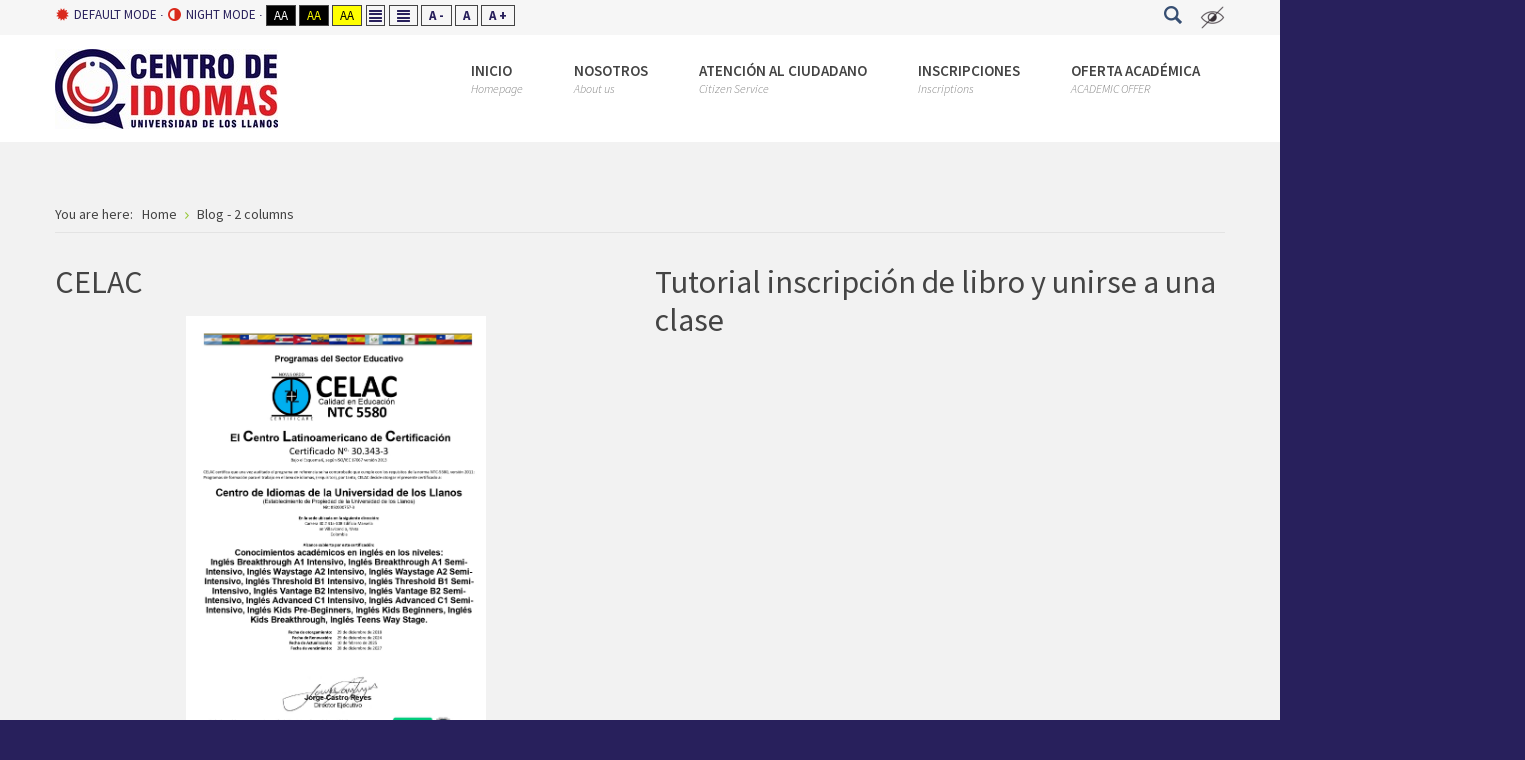

--- FILE ---
content_type: text/html; charset=utf-8
request_url: http://idiomas.unillanos.edu.co/quickstart/index.php/blog-2-columns?contrast=normal
body_size: 7605
content:
<!DOCTYPE html>
<html xmlns="http://www.w3.org/1999/xhtml" xml:lang="en-gb" lang="en-gb" dir="ltr">
<head>
		
<meta http-equiv="X-UA-Compatible" content="IE=edge">
<meta name="viewport" content="width=device-width, initial-scale=1.0" />
	<base href="http://idiomas.unillanos.edu.co/quickstart/index.php/blog-2-columns" />
	<meta http-equiv="content-type" content="text/html; charset=utf-8" />
	<meta name="description" content="Esta es la pagina web oficial del Centro de Idiomas, perteneciente a la Universidad de los Llanos." />
	<meta name="generator" content="Joomla! - Open Source Content Management" />
	<title>Blog - 2 columns</title>
	<link href="/quickstart/index.php/blog-2-columns?contrast=normal&amp;format=feed&amp;type=rss" rel="alternate" type="application/rss+xml" title="RSS 2.0" />
	<link href="/quickstart/index.php/blog-2-columns?contrast=normal&amp;format=feed&amp;type=atom" rel="alternate" type="application/atom+xml" title="Atom 1.0" />
	<link href="http://idiomas.unillanos.edu.co/quickstart/index.php/component/search/?contrast=normal&amp;Itemid=528&amp;format=opensearch" rel="search" title="Search Centro de Idiomas - Universidad de los Llanos" type="application/opensearchdescription+xml" />
	<link rel="stylesheet" href="/quickstart/templates/jm-university/css/bootstrap.21.css" type="text/css" />
	<link rel="stylesheet" href="/quickstart/templates/jm-university/css/bootstrap_responsive.21.css" type="text/css" />
	<link rel="stylesheet" href="/quickstart/templates/jm-university/css/template.21.css" type="text/css" />
	<link rel="stylesheet" href="/quickstart/templates/jm-university/css/template_responsive.21.css" type="text/css" />
	<link rel="stylesheet" href="/quickstart/templates/jm-university/css/extended_layouts.21.css" type="text/css" />
	<link rel="stylesheet" href="/quickstart/templates/jm-university/css/font_switcher.21.css" type="text/css" />
	<link rel="stylesheet" href="//fonts.googleapis.com/css?family=Source+Sans+Pro:300,400,600,700,300italic" type="text/css" />
	<link rel="stylesheet" href="/quickstart/templates/jm-university/cache/template_params_6e1490aec73de4b4a333ef05468c2d11.css" type="text/css" />
	<link rel="stylesheet" href="/quickstart/modules/mod_djmegamenu/assets/css/animations.css" type="text/css" />
	<link rel="stylesheet" href="/quickstart/modules/mod_djmegamenu/assets/css/offcanvas.css" type="text/css" />
	<link rel="stylesheet" href="/quickstart/modules/mod_djmegamenu/mobilethemes/light/djmobilemenu.css" type="text/css" />
	<link rel="stylesheet" href="//maxcdn.bootstrapcdn.com/font-awesome/4.5.0/css/font-awesome.min.css" type="text/css" />
	<link rel="stylesheet" href="/quickstart/templates/jm-university/css/djmegamenu.21.css" type="text/css" />
	<style type="text/css">
		.dj-hideitem, li.item-803, li.item-804 { display: none !important; }

			#dj-megamenu186mobile { display: none; }
		@media (max-width: 979px) {
			#dj-megamenu186, #dj-megamenu186sticky, #dj-megamenu186placeholder { display: none; }
			#dj-megamenu186mobile { display: block; }
		}
	div.mod_search187 input[type="search"]{ width:auto; }
	</style>
	<script src="/quickstart/media/jui/js/jquery.min.js" type="text/javascript"></script>
	<script src="/quickstart/media/jui/js/jquery-noconflict.js" type="text/javascript"></script>
	<script src="/quickstart/media/system/js/caption.js" type="text/javascript"></script>
	<script src="/quickstart/media/system/js/html5fallback.js" type="text/javascript"></script>
	<script src="/quickstart/media/jui/js/jquery-migrate.min.js" type="text/javascript"></script>
	<script src="/quickstart/media/jui/js/bootstrap.min.js" type="text/javascript"></script>
	<script src="/quickstart/media/jui/js/jquery.ui.core.min.js" type="text/javascript"></script>
	<script src="/quickstart/media/jui/js/jquery.ui.sortable.min.js" type="text/javascript"></script>
	<script src="/quickstart/plugins/system/ef4_jmframework/includes/assets/template/js/layout.js" type="text/javascript"></script>
	<script src="/quickstart/templates/jm-university/js/scripts.js" type="text/javascript"></script>
	<script src="/quickstart/templates/jm-university/js/stickybar.js" type="text/javascript"></script>
	<script src="/quickstart/templates/jm-university/js/backtotop.js" type="text/javascript"></script>
	<script src="/quickstart/templates/jm-university/js/jquery.cookie.js" type="text/javascript"></script>
	<script src="/quickstart/templates/jm-university/js/fontswitcher.js" type="text/javascript"></script>
	<script src="/quickstart/templates/jm-university/js/pagesettings.js" type="text/javascript"></script>
	<script src="/quickstart/templates/jm-university/js/effects.js" type="text/javascript"></script>
	<script src="/quickstart/modules/mod_djmegamenu/assets/js/jquery.djmegamenu.js" type="text/javascript" defer="defer"></script>
	<script src="/quickstart/modules/mod_djmegamenu/assets/js/jquery.djmobilemenu.js" type="text/javascript" defer="defer"></script>
	<script type="text/javascript">
jQuery(window).on('load',  function() {
				new JCaption('img.caption');
			});jQuery(function($){ $(".hasTooltip").tooltip({"html": true,"container": "body"}); });window.cookiePath = '/quickstart/';
	(function(){
		var cb = function() {
			var add = function(css) {
				var ss = document.styleSheets;
			    for (var i = 0; i < ss.length; i++) {
			        if (ss[i].href == css) return;
			    }
				var l = document.createElement('link'); l.rel = 'stylesheet';
				l.href = css;
				var h = document.getElementsByTagName('head')[0]; h.appendChild(l);
			}
			add('/quickstart/media/djextensions/css/animate.min.css');
			add('/quickstart/media/djextensions/css/animate.ext.css');
		};
		var raf = requestAnimationFrame || mozRequestAnimationFrame || webkitRequestAnimationFrame || msRequestAnimationFrame;
		if (raf) raf(cb);
		else window.addEventListener('load', cb);
	})();
	</script>

	<link href="http://idiomas.unillanos.edu.co/quickstart/images/idiomas/web/favicon.png" rel="Shortcut Icon" />
</head>
<body class=" fixed sticky-bar top-bar    ">
	<div id="jm-allpage">
		<div id="jm-page">
																			
<header id="jm-bar-wrapp" role="banner" class="">
			<div id="jm-top-bar">
			<div class="container-fluid">
				<div class="row-fluid">
										<div id="jm-top-bar1" class="pull-left span6">
						    <div class="jm-module-raw  skip-ms">
        <ul class="nav menu">
<li class="item-910"><a href="#jm-top-menu-nav" >Go to Main Menu</a></li><li class="item-911"><a href="#jm-main" >Go to Content</a></li></ul>
    </div>

												<div id="jm-page-settings" class="pull-left">
							<ul class="nav menu">
																<li class="day-night"><a href="/quickstart/index.php/blog-2-columns?contrast=normal" class="jm-normal" title="Enable Default mode."><span class="jm-color icon-certificate"></span>Default mode</a></li>
																								<li class="day-night"><a href="/quickstart/index.php/blog-2-columns?contrast=night" class="jm-night" title="Enable Night mode."><span class="jm-color icon-adjust"></span>Night mode</a></li>
																								<li class="contrast-label">
									<span class="separator">High Contrast</span>
								</li>
								<li class="contrast">
									<a href="/quickstart/index.php/blog-2-columns?contrast=highcontrast" class="jm-highcontrast" title="High Contrast Black White mode">Aa</a>
									<a href="/quickstart/index.php/blog-2-columns?contrast=highcontrast2" class="jm-highcontrast2" title="High Contrast Black Yellow mode">Aa</a>
									<a href="/quickstart/index.php/blog-2-columns?contrast=highcontrast3" class="jm-highcontrast3" title="High Contrast Yellow Black mode">Aa</a>
								</li>
																								<li class="container-width">
									<a href="/quickstart/index.php/blog-2-columns?width=fixed" class="jm-fixed" title="Enable Fixed layout."><span class="icon-align-justify"></span>Fixed layout</a>
									<a href="/quickstart/index.php/blog-2-columns?width=wide" class="jm-wide" title="Enable Wide layout."><span class="icon-align-justify"></span>Wide layout</a>
								</li>
																								<li class="resizer">
									<a href="/quickstart/index.php/blog-2-columns?fontsize=70" class="jm-font-smaller" title="Smaller Font">A -</a>
									<a href="/quickstart/index.php/blog-2-columns?fontsize=100" class="jm-font-normal" title="Default Font">A</a>
									<a href="/quickstart/index.php/blog-2-columns?fontsize=130" class="jm-font-larger" title="Larger Font">A +</a>
								</li>
															</ul>
						</div>
											</div>
															<div id="jm-top-bar2" class="pull-right span6">
						    <div class="jm-module-raw  nomargin-ms visible-desktop">
        

<div class="custom nomargin-ms visible-desktop"  >
	<p><a href="/quickstart/index.php/blog-2-columns/161-solicitudes-de-devolucion-de-matriculas-6" target="_blank"><img src="/quickstart/images/idiomas/web/discapacidad-visual (2).png" alt="" /></a></p></div>
    </div>
    <div class="jm-module-raw  search-ms">
        <div class="search search-ms mod_search187">
	<form action="/quickstart/index.php/blog-2-columns" method="post" class="form-inline">
		<label for="mod-search-searchword" class="element-invisible">Search ...</label> <input name="searchword" id="mod-search-searchword" maxlength="200"  class="inputbox search-query" type="search" size="20" placeholder="Search ..." /> <button class="button btn btn-primary" onclick="this.form.searchword.focus();">Search</button>		<input type="hidden" name="task" value="search" />
		<input type="hidden" name="option" value="com_search" />
		<input type="hidden" name="Itemid" value="528" />
	</form>
</div>
    </div>

					</div>
										
				</div>
			</div>
		</div>
		
			<div id="jm-logo-nav">
			<div  class="container-fluid">
				<div id="jm-logo-nav-in">
										<div id="jm-bar-left" class="pull-left">
						<div id="jm-logo-sitedesc">
							<div id="jm-logo-sitedesc-in">
																<div id="jm-logo">
									<a href="http://idiomas.unillanos.edu.co/quickstart/">
																				<img src="http://idiomas.unillanos.edu.co/quickstart/images/idiomas/web/Idiomas logo (1).jpeg" alt="Centro de Idiomas - Universidad de los Llanos" />
																			</a>
								</div>
																							</div>
						</div>
					</div>
															<div id="jm-bar-right" class="pull-right ">
						<nav id="jm-top-menu-nav" tabindex="-1" role="navigation">
							    <div class="jm-module-raw ">
        <ul id="dj-megamenu186" class="dj-megamenu dj-megamenu-override hasSubtitles " data-options='{"wrap":"jm-logo-nav-in","animIn":"fadeInUp","animOut":"zoomOut","animSpeed":"fast","openDelay":"250","closeDelay":"500","event":"mouseenter","fixed":"0","offset":"0","theme":"override","direction":"ltr","wcag":"1"}' data-trigger="979">
<li class="dj-up itemid435 first parent"><a class="dj-up_a  withsubtitle " href="/quickstart/index.php" ><span class="dj-drop" >Inicio<small class="subtitle">Homepage</small><i class="arrow" aria-hidden="true"></i></span></a><div class="dj-subwrap  multiple_cols subcols2"><div class="dj-subwrap-in" style="width:560px;"><div class="dj-subcol" style="width:280px"><ul class="dj-submenu"><li class="itemid803 first separator withmodule"><div class="modules-wrap">		<div class="moduletable">
							<h3>IMAGEN</h3>
						

<div class="custom"  >
	<p><img src="/quickstart/images/idiomas/web/WhatsApp_Image_2023-08-29_at_10.41.12_AM__1_-removebg-preview.png" alt="" /></p></div>
		</div>
	</div></li></ul></div><div class="dj-subcol" style="width:280px"><ul class="dj-submenu"><li class="itemid804 first separator withmodule"><div class="modules-wrap">		<div class="moduletable">
							<h3>Video de Presentación</h3>
						

<div class="custom"  >
	<p><video title="Video de presentación" muted="" controls="controls" width="250" height="180"><source src="/quickstart/images/videos/home.mp4" type="video/mp4" /></video></p></div>
		</div>
	</div></li></ul></div><div style="clear:both;height:0"></div></div></div></li><li class="dj-up itemid988"><a class="dj-up_a  withsubtitle " href="/quickstart/index.php/homepage-2" ><span >NOSOTROS<small class="subtitle">About us</small></span></a></li><li class="dj-up itemid989"><a class="dj-up_a  withsubtitle " href="/quickstart/index.php/homepage-3" ><span >ATENCIÓN AL CIUDADANO<small class="subtitle">Citizen Service</small></span></a></li><li class="dj-up itemid990"><a class="dj-up_a  withsubtitle " href="/quickstart/index.php/homepage-4" ><span >Inscripciones<small class="subtitle">Inscriptions</small></span></a></li><li class="dj-up itemid502 parent"><a class="dj-up_a  withsubtitle " href="https://idiomas.unillanos.edu.co/programas/index.html" ><span class="dj-drop" >OFERTA ACADÉMICA<small class="subtitle">ACADEMIC OFFER</small><i class="arrow" aria-hidden="true"></i></span></a><div class="dj-subwrap  single_column subcols1"><div class="dj-subwrap-in" style="width:240px;"><div class="dj-subcol" style="width:240px"><ul class="dj-submenu"><li class="itemid503 first"><a href="https://idiomas.unillanos.edu.co/programas/index.html#blog" >PROGRAMAS</a></li><li class="itemid997"><a href="https://idiomas.unillanos.edu.co/programas/frances.html" >FRANCES</a></li><li class="itemid998"><a href="https://idiomas.unillanos.edu.co/programas/aleman.html" >ALEMAN</a></li><li class="itemid999"><a href="https://idiomas.unillanos.edu.co/programas/portugues.html" >PORTUGUES</a></li><li class="itemid996"><a href="https://idiomas.unillanos.edu.co/programas/index.html#services" >INGLES</a></li></ul></div><div style="clear:both;height:0"></div></div></div></li></ul>



	<div id="dj-megamenu186mobile" class="dj-megamenu-offcanvas dj-megamenu-offcanvas-light hasSubtitles ">
		<a href="#" class="dj-mobile-open-btn" aria-label="Open mobile menu"><i class="fa fa-bars" aria-hidden="true"></i></a>
		
		<aside class="dj-offcanvas dj-offcanvas-light hasSubtitles " data-effect="3">
			<div class="dj-offcanvas-top">
				<a href="#" class="dj-offcanvas-close-btn" aria-label="Close mobile menu"><i class="fa fa-close" aria-hidden="true"></i></a>
			</div>
							<div class="dj-offcanvas-logo">
					<a href="http://idiomas.unillanos.edu.co/quickstart/">
						<img src="/quickstart/images/idiomas/web/logo unillanos.png" alt="Centro de Idiomas - Universidad de los Llanos" />
					</a>
				</div>
						
							<div class="dj-offcanvas-modules">
							<div class="moduletable">
						

<div class="custom"  >
	<p class="jm-icons text-center"><a class="jm-facebook" href="#">Facebook</a>  <a class="jm-google" href="#">Google Plus</a></p></div>
		</div>
					</div>
						
			<div class="dj-offcanvas-content">			
				<ul class="dj-mobile-nav dj-mobile-light hasSubtitles ">
<li class="dj-mobileitem itemid-435 deeper parent"><a class=" withsubtitle " href="/quickstart/index.php" >Inicio<br/><small class="subtitle">Homepage</small></a><ul class="dj-mobile-nav-child"><li class="dj-mobileitem itemid-803 divider"></li><li class="dj-mobileitem itemid-804 divider"></li></ul></li><li class="dj-mobileitem itemid-988"><a class=" withsubtitle " href="/quickstart/index.php/homepage-2" >NOSOTROS<br/><small class="subtitle">About us</small></a></li><li class="dj-mobileitem itemid-989"><a class=" withsubtitle " href="/quickstart/index.php/homepage-3" >ATENCIÓN AL CIUDADANO<br/><small class="subtitle">Citizen Service</small></a></li><li class="dj-mobileitem itemid-990"><a class=" withsubtitle " href="/quickstart/index.php/homepage-4" >Inscripciones<br/><small class="subtitle">Inscriptions</small></a></li><li class="dj-mobileitem itemid-502 deeper parent"><a class=" withsubtitle " href="https://idiomas.unillanos.edu.co/programas/index.html" >OFERTA ACADÉMICA<br/><small class="subtitle">ACADEMIC OFFER</small></a><ul class="dj-mobile-nav-child"><li class="dj-mobileitem itemid-503"><a href="https://idiomas.unillanos.edu.co/programas/index.html#blog" >PROGRAMAS</a></li><li class="dj-mobileitem itemid-997"><a href="https://idiomas.unillanos.edu.co/programas/frances.html" >FRANCES</a></li><li class="dj-mobileitem itemid-998"><a href="https://idiomas.unillanos.edu.co/programas/aleman.html" >ALEMAN</a></li><li class="dj-mobileitem itemid-999"><a href="https://idiomas.unillanos.edu.co/programas/portugues.html" >PORTUGUES</a></li><li class="dj-mobileitem itemid-996"><a href="https://idiomas.unillanos.edu.co/programas/index.html#services" >INGLES</a></li></ul></li></ul>
			</div>
			
						
			<div class="dj-offcanvas-end" tabindex="0"></div>
		</aside>
	</div>

    </div>

						</nav>
					</div>
									</div>
			</div>
		</div>
	</header>
							<div id="jm-system-message"><div class="container-fluid"><div id="system-message-container">
	</div>
</div></div>							

							
							
							
							 
<div id="jm-main" tabindex="-1">
	<div class="container-fluid">
		
				<div class="row-fluid">
			<div id="jm-breadcrumbs" class="span12 ">
				
<ul itemscope itemtype="https://schema.org/BreadcrumbList" class="breadcrumb">
			<li>
			You are here: &#160;
		</li>
	
				<li itemprop="itemListElement" itemscope itemtype="https://schema.org/ListItem">
									<a itemprop="item" href="/quickstart/index.php" class="pathway"><span itemprop="name">Home</span></a>
				
									<span class="divider">
						<img src="/quickstart/templates/jm-university/images/system/arrow.png" alt="" />					</span>
								<meta itemprop="position" content="1">
			</li>
					<li itemprop="itemListElement" itemscope itemtype="https://schema.org/ListItem" class="active">
				<span itemprop="name">
					Blog - 2 columns				</span>
				<meta itemprop="position" content="2">
			</li>
		</ul>

			</div>
		</div>
				<div class="row-fluid">
			<div id="jm-content" class="span12" data-xtablet="span12" data-tablet="span12" data-mobile="span12">
												<main id="jm-maincontent" role="main">
					<div class="blog" itemscope itemtype="https://schema.org/Blog">
	
	
	
	
	
		
	
																	<div class="items-row cols-2 row-0 row-fluid clearfix">
						<div class="span6">
				<div class="item column-1"
					itemprop="blogPost" itemscope itemtype="https://schema.org/BlogPosting">
					

			<div class="page-header">

							<h2 itemprop="name">
											<a href="/quickstart/index.php/blog-2-columns/264-celac" itemprop="url">
						CELAC</a>
									</h2>
			
											</div>
	







<p style="text-align: center;"><img src="/quickstart/images/idiomas/2025/WEB/C1.jpg" alt="" width="300" height="493" />   <img src="/quickstart/images/idiomas/2025/WEB/C2.jpg" alt="" width="300" height="493" />   <img src="/quickstart/images/idiomas/2025/WEB/C3.jpg" alt="" width="300" height="496" /></p>



				</div>
				<!-- end item -->
							</div><!-- end span -->
														<div class="span6">
				<div class="item column-2"
					itemprop="blogPost" itemscope itemtype="https://schema.org/BlogPosting">
					

			<div class="page-header">

							<h2 itemprop="name">
											<a href="/quickstart/index.php/accordion-1/150-maecenas-sollicitudin" itemprop="url">
						Tutorial inscripción de libro y unirse a una clase</a>
									</h2>
			
											</div>
	







<p><iframe title="reproductor de vídeos de youtube" src="https://www.youtube.com/embed/3mRQLQDHVeg?si=pAmly1QdEpI3rBLH" width="870" height="415" frameborder="0" allowfullscreen=""></iframe></p>
<p><b><span style="vertical-align: inherit;"><span style="vertical-align: inherit;">Este tutorial se aplica para todos los tipos de Wider World (1, 2 y 3), también para los Top Notch. </span><span style="vertical-align: inherit;">Este enlace dirige a la página principal de myenglishlab (MEL) </span></span></b><strong><span style="vertical-align: inherit;"><span style="vertical-align: inherit;">.</span></span></strong></p>
<p style="text-align: center;"><a class="btn btn-primary" href="/quickstart/../inscripcionesd6f4gs64fd6g4s65df4s/nuevos/inicio_2023-2.html" style="font-size: 20px; color: white; font-weight: bold;"><span style="vertical-align: inherit;"><span style="vertical-align: inherit;">VIDEO TUTORIAL</span></span></a><span style="vertical-align: inherit;"><span style="vertical-align: inherit;"> - </span></span><a class="btn btn-primary" href="https://login.pearson.com/v1/piapi/piui/signin?client_id=bWPoUiRnLpUhX2rhGeP4AaLCeyQYNYDA&amp;login_success_url=https%3A%2F%2Fenglish-dashboard.pearson.com%2Fsession%3FiesCode%3D42KSqZqzQZ&amp;timedout=truel" style="font-size: 20px; color: white; font-weight: bold;"><span style="vertical-align: inherit;"><span style="vertical-align: inherit;">PERSON</span></span></a></p>



				</div>
				<!-- end item -->
							</div><!-- end span -->
							</div><!-- end row -->
																			<div class="items-row cols-2 row-1 row-fluid clearfix">
						<div class="span6">
				<div class="item column-1"
					itemprop="blogPost" itemscope itemtype="https://schema.org/BlogPosting">
					

			<div class="page-header">

							<h2 itemprop="name">
											<a href="/quickstart/index.php/blog-2-columns/161-solicitudes-de-devolucion-de-matriculas-6" itemprop="url">
						Personas con Discapacidad Visual o Baja Visión: JAWS y ZOOMTEXT</a>
									</h2>
			
											</div>
	




		<div class="pull-none item-image"> 
			<a href="/quickstart/index.php/blog-2-columns/161-solicitudes-de-devolucion-de-matriculas-6"><img src="/quickstart/images/idiomas/web/accesibilidad (1).png" alt="" itemprop="thumbnailUrl"/></a>
	 
	</div>



<p></p>



	
<p class="readmore">
	<a class="btn" href="/quickstart/index.php/blog-2-columns/161-solicitudes-de-devolucion-de-matriculas-6" itemprop="url">
		<span class="icon-chevron-right"></span>
		Read more ...	</a>
</p>



				</div>
				<!-- end item -->
							</div><!-- end span -->
														<div class="span6">
				<div class="item column-2"
					itemprop="blogPost" itemscope itemtype="https://schema.org/BlogPosting">
					

			<div class="page-header">

							<h2 itemprop="name">
											<a href="/quickstart/index.php/accordion-2/163-maecenas-sollicitudin-2" itemprop="url">
						Pasos para cargar tus documentos de matrícula</a>
									</h2>
			
											</div>
	







<p><iframe title="reproductor de vídeos de youtube" src="https://www.youtube.com/embed/JiPSccxRiQ4?si=cSaNE7lPaZPEBS-r" width="870" height="415" frameborder="0" allowfullscreen=""></iframe></p>
<p><b><span style="vertical-align: inherit;"><span style="vertical-align: inherit;">En este video, te guiaremos a través de los pasos necesarios para cargar tus documentos de matrícula para el Centro de Idiomas. Si eres nuevo o simplemente necesitas un recordatorio, ¡has llegado al lugar correcto!</span></span></b><strong><span style="vertical-align: inherit;"><span style="vertical-align: inherit;">. </span></span></strong><b>Si tienes alguna pregunta o necesitas ayuda adicional, no dudes en dejarnos un comentario o ponerte en contacto con nuestro equipo de soporte.</b></p>
<hr />
<p><span style="vertical-align: inherit;"><span style="vertical-align: inherit;"></span></span></p>
<p style="text-align: center;"><a class="btn btn-primary" href="/quickstart/../CSoportes-Externos-2024-1/index.php" style="font-size: 20px; color: white; font-weight: bold;"> <span style="vertical-align: inherit;"> <span style="vertical-align: inherit;" src="/quickstart/index.php">Aquí encontrarás el link </span></span></a><span style="vertical-align: inherit;"><span style="vertical-align: inherit;"> </span></span></p>
<hr />
<p><b>¡Esperamos que este video te sea útil! Si te gustó, no olvides darle like, suscribirte al canal y activar las notificaciones para más contenido útil sobre el aprendizaje de idiomas. ¡Gracias por elegirnos como tu destino de aprendizaje de idiomas!</b></p>
<p><span style="vertical-align: inherit;"><span style="vertical-align: inherit;"></span></span></p>



				</div>
				<!-- end item -->
							</div><!-- end span -->
							</div><!-- end row -->
						
	
				<div class="pagination">
							<p class="counter pull-right"> Page 1 of 12 </p>
						<ul><li class="pagination-start"><span class="pagenav">Start</span></li><li class="pagination-prev"><span class="pagenav">Prev</span></li><li><span class="pagenav">1</span></li><li><a href="/quickstart/index.php/blog-2-columns?contrast=normal&amp;start=4" class="pagenav">2</a></li><li><a href="/quickstart/index.php/blog-2-columns?contrast=normal&amp;start=8" class="pagenav">3</a></li><li><a href="/quickstart/index.php/blog-2-columns?contrast=normal&amp;start=12" class="pagenav">4</a></li><li><a href="/quickstart/index.php/blog-2-columns?contrast=normal&amp;start=16" class="pagenav">5</a></li><li><a href="/quickstart/index.php/blog-2-columns?contrast=normal&amp;start=20" class="pagenav">6</a></li><li><a href="/quickstart/index.php/blog-2-columns?contrast=normal&amp;start=24" class="pagenav">7</a></li><li><a href="/quickstart/index.php/blog-2-columns?contrast=normal&amp;start=28" class="pagenav">8</a></li><li><a href="/quickstart/index.php/blog-2-columns?contrast=normal&amp;start=32" class="pagenav">9</a></li><li><a href="/quickstart/index.php/blog-2-columns?contrast=normal&amp;start=36" class="pagenav">10</a></li><li class="pagination-next"><a title="Next" href="/quickstart/index.php/blog-2-columns?contrast=normal&amp;start=4" class="hasTooltip pagenav">Next</a></li><li class="pagination-end"><a title="End" href="/quickstart/index.php/blog-2-columns?contrast=normal&amp;start=44" class="hasTooltip pagenav">End</a></li></ul> </div>
	</div>

				</main>
												<div id="jm-content-bottom" class="">
					
				</div>
							</div>
								</div>
	</div>
</div>
							
							
							
							<footer id="jm-footer" role="contentinfo" class="">
		<div class="container-fluid clearfix jm-footer">
				<div id="jm-footer-in" class="row-fluid">
												<div id="jm-footer-left" class="span4 pull-left ">
								<div id="jm-copyrights">
										

<div class="custom"  >
	<div style="text-align: center;"><a href="/quickstart/index.php/blog-2-columns/264-CELAC" target="_blank"> <img src="/quickstart/images/idiomas/2025/WEB/logoc.png" alt="" width="443" height="230" /> </a></div></div>

								</div>
						</div>
													<div id="jm-footer-center" class="span4 pull-left ">
					

<div class="custom"  >
	<h1 class="jm-icons" style="text-align: center;">Redes sociales:</h1>
<p></p>
<p style="text-align: center;"><a href="https://www.facebook.com/centrodeidiomasunillanos/?locale=es_LA" target="_blank"><img src="/quickstart/images/idiomas/web/facebook.png" alt="" width="50" height="50" /></a>    <a href="https://wa.link/ax1rtg" target="_blank"><img src="/quickstart/images/idiomas/web/whatsapp (2).png" alt="" width="50" height="50" /></a>    <a href="/cdn-cgi/l/email-protection#98fbfdf6eceaf7fcfdf1fcf1f7f5f9ebd8edf6f1f4f4f9f6f7ebb6fdfcedb6fbf7" target="_blank"><img src="/quickstart/images/idiomas/web/gmail (2).png" alt="" width="50" height="50" /></a>    <a href="https://youtube.com/@centrodeidiomasdependencia5670?si=x4Bu-K-0tQ-Q8ik3" target="_blank"><img src="/quickstart/images/idiomas/web/youtube.png" alt="" width="50" height="50" /></a></p>
<!-- <p class="jm-icons"></p>
<p class="jm-icons"><a class="jm-facebook" href="https://www.facebook.com/centrodeidiomasunillanos/?locale=es_LA">Facebook</a>  <a class="jm-whatsapp" href="https://wa.link/ax1rtg">Whatsapp</a> <a class="jm-google" href="mailto:centrodeidiomas@unillanos.edu.co">Gmail</a></p> -->
<p></p></div>

				</div>
									<div id="jm-footer-right" class="span4 pull-right">
                          
                          

                          
<div id="jm-poweredby" style="text-align: center; margin: 10px auto; font-family: 'Arial', sans-serif; background-color: #f4f4f4; padding: 10px; border-radius: 8px; box-shadow: 0 0 8px rgba(0, 0, 0, 0.1);">
  <table style="width: 100%;">
    <tr>
      <td style="text-align: center;">
        <strong><a href="https://idiomas.unillanos.edu.co/quickstart/index.php" style="text-decoration: none; color: #3498db; font-size: 16px;">CENTRO IDIOMAS</a></strong>
      </td>
      <td style="text-align: center;">
        <strong><a href="https://www.unillanos.edu.co/" style="text-decoration: none; color: #3498db; font-size: 16px;">UNILLANOS</a></strong>
      </td>
    </tr>
    <tr>
      <td><a href="https://idiomas.unillanos.edu.co/quickstart/index.php/homepage-2" style="text-decoration: none; color: #333; font-size: 14px;">Nosotros</a></td>
      <td><a href="https://www.unillanos.edu.co/index.php/universidad" style="text-decoration: none; color: #333; font-size: 14px;">Más información</a></td>
    </tr>
    <tr>
      <td><a href="https://idiomas.unillanos.edu.co/quickstart/index.php/category-list/157-solicitudes-de-devolucion-de-matriculas-7" style="text-decoration: none; color: #333; font-size: 14px;">Normativa</a></td>
      <td><a href="https://admisiones.unillanos.edu.co/" style="text-decoration: none; color: #333; font-size: 14px;">Admisiones</a></td>
    </tr>
    <tr>
      <td><a href="https://www.unillanos.edu.co/index.php/atencion-y-servicios" style="text-decoration: none; color: #333; font-size: 14px;">Servicios</a></td>
      <td><a href="https://www.unillanos.edu.co/index.php#" style="text-decoration: none; color: #333; font-size: 14px;">Facultades</a></td>
    </tr>
    <tr>
      <td><a href="https://idiomas.unillanos.edu.co/quickstart/index.php/homepage-3" style="text-decoration: none; color: #333; font-size: 14px;">Contáctenos</a></td>
      <td><a href="https://pregrados.unillanos.edu.co/" style="text-decoration: none; color: #333; font-size: 14px;">Pregrado</a></td>
    </tr>
    <tr>
      <td><a href="https://www.unillanos.edu.co/index.php/quejas-y-reclamos" style="text-decoration: none; color: #333; font-size: 14px;">PQR</a></td>
      <td><a href="https://posgrados.unillanos.edu.co/" style="text-decoration: none; color: #333; font-size: 14px;">Posgrado</a></td>
    </tr>
    <tr>
      <td><a href="https://idiomas.unillanos.edu.co/quickstart/index.php/blog-2-columns/102-accordion-6/250-normativa-2#" style="text-decoration: none; color: #333; font-size: 14px;">Mapa del sitio</a></td>
      <td><a href="https://sig.unillanos.edu.co/" style="text-decoration: none; color: #333; font-size: 14px;">Sistema Integrado de Gestión</a></td>
    </tr>
  </table>
</div>






						</div>
				</div>
		</div>
</footer>
<p id="jm-back-top"><a id="backtotop" href="#"><span class="sr-only">Back to top</span></a></p>							
							</div>
	</div>	
<script data-cfasync="false" src="/cdn-cgi/scripts/5c5dd728/cloudflare-static/email-decode.min.js"></script><script defer src="https://static.cloudflareinsights.com/beacon.min.js/vcd15cbe7772f49c399c6a5babf22c1241717689176015" integrity="sha512-ZpsOmlRQV6y907TI0dKBHq9Md29nnaEIPlkf84rnaERnq6zvWvPUqr2ft8M1aS28oN72PdrCzSjY4U6VaAw1EQ==" data-cf-beacon='{"version":"2024.11.0","token":"ad0a34104ea9452aa468bf4617ea4780","r":1,"server_timing":{"name":{"cfCacheStatus":true,"cfEdge":true,"cfExtPri":true,"cfL4":true,"cfOrigin":true,"cfSpeedBrain":true},"location_startswith":null}}' crossorigin="anonymous"></script>
</body>
</html>

--- FILE ---
content_type: text/css
request_url: http://idiomas.unillanos.edu.co/quickstart/templates/jm-university/css/template.21.css
body_size: 15117
content:
.cf:before,.cf:after{display: table;content: "";line-height: 0}.cf:after{clear: both}.sr-only{position: absolute;width: 1px;height: 1px;padding: 0;margin: -1px;overflow: hidden;clip: rect(0, 0, 0, 0);border: 0}#jm-allpage{position: relative;background: #f2f2f2}.sticky-bar #jm-allpage{padding-top: 87px}.sticky-bar.top-bar #jm-allpage{padding-top: 117px}.wide-page .container-fluid{max-width: 95%}#jm-page-settings{font-size: 13px}#jm-page-settings .nav.menu li.contrast-label{display: none}#jm-page-settings .nav.menu .contrast{line-height: 20px}#jm-page-settings .nav.menu .contrast a{display: inline-block;line-height: 1;padding: 3px 7px;border: 1px solid #444;box-sizing: border-box}#jm-page-settings .nav.menu .contrast a:after{display: none}#jm-page-settings .nav.menu .contrast .jm-highcontrast{background: #000;color: #fff}#jm-page-settings .nav.menu .contrast .jm-highcontrast2{background: #000;color: #ff0}#jm-page-settings .nav.menu .contrast .jm-highcontrast3{background: #ff0;color: #000}#jm-page-settings .nav.menu .day-night [class^="icon-"],#jm-page-settings .nav.menu .day-night [class*="icon-"]{margin-right: 5px;vertical-align: top;top: 0}#jm-page-settings .nav.menu .container-width{line-height: 20px}#jm-page-settings .nav.menu .container-width a{font-size: 0;display: inline-block;border: none;line-height: 1}#jm-page-settings .nav.menu .container-width a [class^="icon-"],#jm-page-settings .nav.menu .container-width a [class*="icon-"]{line-height: 1;padding: 3px 7px;border: 1px solid #444;box-sizing: border-box;top: 0;font-size: 13px}#jm-page-settings .nav.menu .container-width a:after{display: none}#jm-page-settings .nav.menu .container-width .jm-fixed [class^="icon-"],#jm-page-settings .nav.menu .container-width .jm-fixed [class*="icon-"]{padding-left: 2px;padding-right: 2px}#jm-page-settings .nav.menu .resizer{line-height: 20px}#jm-page-settings .nav.menu .resizer a{display: inline-block;line-height: 1;padding: 3px 7px;border: 1px solid #444;box-sizing: border-box;font-weight: 700}#jm-bar-wrapp{width: 100%;line-height: 1;position: relative}#jm-top-bar{padding: 5px 0;line-height: 20px;background-color: #f6f6f6}.sticky-bar #jm-bar-wrapp{position: fixed;top: 0;right: 0;left: auto;box-sizing: border-box;z-index: 9999}#jm-logo-nav{background: #fff}#jm-logo-nav #jm-bar-left{padding-top: 14px;padding-bottom: 13px}#jm-logo-nav #jm-logo{vertical-align: top;text-transform: uppercase;line-height: 1;margin: 0;font-family: 'Source Sans Pro', sans-serif;font-size: 38px}#jm-logo-nav #jm-logo a{display: block}#jm-logo-nav #jm-logo a:hover{color: #da291c;text-decoration: none}#jm-logo-nav #jm-logo img{border: 0}#jm-logo-nav #jm-sitedesc{vertical-align: middle;font-family: 'Source Sans Pro', sans-serif;color: #666}#jm-header{background: #f6f6f6;color: #444;position: relative;z-index: 1;padding-top: 30px}#jm-header.headerimgActive:after{content: '';position: absolute;top: 0;left: 0;right: 0;bottom: 0;z-index: -1;background-repeat: no-repeat;pointer-events: none;opacity: 1}#jm-top1{background: #f2f2f2;color: #444;padding: 60px 0 30px}#jm-top2{background: #fff;color: #444;padding: 60px 0 30px}#jm-top3{background: #28205c;color: #fff;padding: 60px 0 30px}#jm-font-switcher{text-align: right;margin: 0 0 15px}#jm-main{display: block;background: #f2f2f2;padding: 60px 0 30px;outline: 0}#jm-maincontent{display: block;margin-bottom: 30px}#jm-bottom1{background: #fff;color: #444;padding: 60px 0 30px}#jm-bottom2{padding-top: 30px;background: #f2f2f2;padding: 60px 0 30px}#jm-footer-mod{background: #28205c;color: #fff;padding: 60px 0 30px}#jm-footer{color: #fff;font-size: 14px;background: #28205c;padding: 30px 0}#jm-footer a{color: #e6e6e6}#jm-footer-center{text-align: left}#jm-footer-left + #jm-footer-center{text-align: center}#jm-footer-right{text-align: right}#jm-footer-left,#jm-footer-right,#jm-footer-center{line-height: 1.8}#jm-back-top{position: fixed;bottom: 20px;right: 20px;left: auto;z-index: 999}#jm-back-top a{display: block;height: 60px;width: 60px;-webkit-transition: all 1s ease 0s;transition: all 1s ease 0s;background-color: #ae2116;background-repeat: no-repeat;background-position: center center;background-image: url("../images/backtotop.png");text-decoration: none;opacity: .3}#jm-back-top a:hover{opacity: .6;cursor: pointer;text-decoration: none}#jm-top1 + #jm-main,#jm-top1 + #jm-bottom2,#jm-main + #jm-bottom2{padding-top: 0}#jm-top3 + #jm-footer-mod{padding-top: 0}#jm-top2 + #jm-bottom1{padding-top: 0}.responsive-disabled{min-width: 1170px}.responsive-disabled #jm-allpage{min-width: 1170px;padding: 0 !important}.responsive-disabled #jm-bar-wrapp{position: static}.texttoggler{text-decoration: none !important;margin: 0 1px;display: inline-block}.texttoggler.small{font-size: 0.8em}.texttoggler.normal{font-size: 1.1em}.texttoggler.large{font-size: 1.3em}.smallview #jm-maincontent{font-size: 0.9em;line-height: 1.5em}.largeview #jm-maincontent{font-size: 1.1em;line-height: 1.5em}.span0{float: none !important}.span50{float: left !important;width: 50% !important}.jm-module{margin: 0 0 30px}.jm-module .jm-title{font-weight: 600;font-size: 20px;margin: 0 0 30px;position: relative;color: #444;text-transform: uppercase}.moduletable{margin: 0 0 20px}.moduletable > h3{font-weight: 600;font-family: 'Source Sans Pro', sans-serif;font-size: 20px;margin: 0 0 20px;color: #444}#jm-header .jm-module .jm-title{color: #444}#jm-header .moduletable > h3{color: #444}#jm-header .jm-module + .jm-module{margin-top: 0}#jm-top3 .jm-module .jm-title,#jm-footer-mod .jm-module .jm-title{color: #fff}#jm-top3 .moduletable > h3,#jm-footer-mod .moduletable > h3{color: #fff}#jm-allpage .jm-module.color1-ms{padding: 30px;background: #d3d3d3;color: #444;border-radius: 2px}#jm-allpage .jm-module.color1-ms .jm-title{color: #444}#jm-allpage .jm-module.color2-ms{padding: 30px;background: #d3d3d3;color: #444;border-radius: 2px}#jm-allpage .jm-module.color2-ms .jm-title{color: #444}#jm-allpage .jm-module.color3-ms{padding: 30px;background: #28205c;color: #fff;border-radius: 2px}#jm-allpage .jm-module.color3-ms .jm-title{color: #fff}#jm-allpage .jm-module.color4-ms{padding: 30px;background: #28205c;color: #fff;border-radius: 2px}#jm-allpage .jm-module.color4-ms .jm-title{color: #fff}#jm-allpage .jm-module.color5-ms{padding: 30px;background: #28205c;color: #fff;border-radius: 2px}#jm-allpage .jm-module.color5-ms .jm-title{color: #fff}.jm-module-raw{float: left;margin-right: 15px}#jm-top-bar2 .jm-module-raw,#jm-bar-right .jm-module-raw{float: right;margin-left: 15px;margin-right: 0}#jm-offcanvas .jm-module{margin: 30px 0 0}#jm-offcanvas .jm-module:first-child{margin: 0}.jm-module.margin-ms{margin-bottom: 0 !important}#jm-header .jm-module.margin-ms{margin-top: -30px}.jm-module.nav.menu{margin: 0 0 30px}#jm-top-bar form{margin: 0}#jm-top-bar div.login-greeting,#jm-top-bar .logout-button{display: inline-block;vertical-align: middle;margin: 0}#jm-top-bar .logout-button .btn{font-size: 10px;height: auto;line-height: 16px;padding: 0 15px;vertical-align: middle;margin-left: 10px !important}.jm-module-raw.search-ms{position: relative}#jm-top-bar .search-ms .search form{display: block;position: relative;width: 18px;height: 18px;margin: 0}#jm-top-bar .search-ms .search input.button,#jm-top-bar .search-ms .search button.button{position: absolute;top: 1px;right: 0;left: auto;width: 18px;height: 18px;display: block;cursor: pointer;padding: 0px 10px 0 15px;font-size: 0;background: url('../images/scheme1/search.png') no-repeat center center}#jm-top-bar .search-ms .search .btn{border: none}#jm-top-bar .search-ms .search input#mod-search-searchword{position: absolute;top: 0;left: auto;right: 100%;margin: -2px 15px 0 0;height: 25px;line-height: 1.8;padding: 0;width: 0;-webkit-transition: all .4s linear;transition: all .4s linear;border-color: transparent;box-sizing: border-box;pointer-events: none;z-index: 501;opacity: 0;background: #f6f6f6;border: 1px solid #da291c;max-width: none}#jm-top-bar .search-ms .search input#mod-search-searchword.show{padding: 0 10px;width: 215px;border: 1px solid #da291c;pointer-events: auto;opacity: 1}.jm-icons a{display: inline-block;vertical-align: top;text-decoration: none !important;width: 32px;height: 32px;margin: 0 5px 0;-webkit-transition: all .3s ease-in-out;transition: all .3s ease-in-out;opacity: .9;background-position: center center;background-repeat: no-repeat;background-color: transparent;font-size: 0;text-indent: -9999px}.jm-icons a:hover{opacity: .4}.jm-icons a.jm-facebook{background-image: url('../images/social/facebook.png')}.jm-icons a.jm-link{background-image: url('../images/social/linkedin.png')}.jm-icons a.jm-skype{background-image: url('../images/social/skype.png')}.jm-icons a.jm-twitter{background-image: url('../images/social/twitter.png')}.jm-icons a.jm-google{background-image: url('../images/social/gplus.png')}#jm-footer-center .jm-icons{margin-top: -4px;margin-bottom: -4px}.jm-tabhome{margin: -30px 0 0}.jm-tabhome .box{display: table;margin-top: 30px}.jm-tabhome .box:before,.jm-tabhome .box:after{display: table;content: "";line-height: 0}.jm-tabhome .box:after{clear: both}.jm-tabhome .box .jm-ico{display: table-cell;vertical-align: top;padding-right: 30px}.jm-tabhome .box .jm-desc{display: table-cell;vertical-align: top}.jm-tabhome .box span[class*='icon']{font-size: 60px;height: 60px;line-height: 60px;width: 60px;color: #da291c}.jm-tabhome .box span[class*='icon']:before{font-family: 'Glyphicons Halflings'}.jm-tabhome .box .jm-label{color: #474747;display: block;font-size: 18px;line-height: 1.1;font-weight: 600;margin: 0 0 15px}@-webkit-keyframes jm-slideIn{0%{-webkit-transform: translate3d(-2000px, 0, 0);transform: translate3d(-2000px, 0, 0)}100%{-webkit-transform: translate3d(0, 0, 0);transform: translate3d(0, 0, 0)}}@keyframes jm-slideIn{0%{-webkit-transform: translate3d(-2000px, 0, 0);transform: translate3d(-2000px, 0, 0)}100%{-webkit-transform: translate3d(0, 0, 0);transform: translate3d(0, 0, 0)}}.jm-module.promo1-ms,.jm-module.promo2-ms,.jm-module.promo3-ms,.jm-module.promo4-ms{font-family: 'Source Sans Pro', sans-serif;font-size: 18px;font-weight: 600;text-align: center;line-height: 1.1;position: relative;text-transform: uppercase}.jm-module.promo1-ms .jm-module-in,.jm-module.promo2-ms .jm-module-in,.jm-module.promo3-ms .jm-module-in,.jm-module.promo4-ms .jm-module-in{padding-top: 13px;padding-bottom: 13px}.jm-module.promo1-ms.animate-ms,.jm-module.promo2-ms.animate-ms,.jm-module.promo3-ms.animate-ms,.jm-module.promo4-ms.animate-ms{visibility: hidden}.jm-module.promo1-ms.animate-ms.jm-slideIn,.jm-module.promo2-ms.animate-ms.jm-slideIn,.jm-module.promo3-ms.animate-ms.jm-slideIn,.jm-module.promo4-ms.animate-ms.jm-slideIn{visibility: visible}.promo1-ms.animate-ms{z-index: 1;-webkit-animation-duration: 1.4s;animation-duration: 1.4s}.promo2-ms.animate-ms{z-index: 2;-webkit-animation-duration: 1.1s;animation-duration: 1.1s}.promo3-ms.animate-ms{z-index: 3;-webkit-animation-duration: 0.8s;animation-duration: 0.8s}.promo4-ms.animate-ms{z-index: 4;-webkit-animation-duration: 0.5s;animation-duration: 0.5s}.jm-slideIn{-webkit-animation-name: jm-slideIn;animation-name: jm-slideIn}.text-color1{color: #d3d3d3}.text-color2{color: #d3d3d3}.text-color3{color: #28205c}.text-color4{color: #28205c}.text-color5{color: #28205c}.jm-buttons{margin: -30px 0 0}.jm-buttons .readmore-large{margin: 30px 0 0}#jm-allpage .readmore-large{display: block;padding: 30px 80px 30px 35px;border: 2px solid #da291c;color: #da291c;border-radius: 2px;box-sizing: border-box;font-weight: 600;font-size: 38px;line-height: 1.1;text-transform: uppercase;text-decoration: none;position: relative}#jm-allpage .readmore-large [class^="icon-"],#jm-allpage .readmore-large [class*=" icon-"]{position: absolute;top: 0;right: 35px;left: auto;padding: 30px 0}#jm-allpage .readmore-large:hover{color: #da291c;background: rgba(218,41,28,0.05);-webkit-transition: all .2s ease;transition: all .2s ease}#jm-allpage .readmore-large:hover [class^="icon-"],#jm-allpage .readmore-large:hover [class*=" icon-"]{right: 25px}#jm-top3 .readmore-large,#jm-footer-mod .readmore-large{color: #fff;border-color: #fff}#jm-top3 .readmore-large:hover,#jm-footer-mod .readmore-large:hover{color: #fff;background: rgba(255,255,255,0.05)}#jm-allpage .jm-module.color2-ms .readmore-large{color: #da291c;border-color: #da291c}#jm-allpage .jm-module.color2-ms .readmore-large:hover{color: #fff;background: rgba(218,41,28,0.05)}#jm-allpage .jm-module.color1-ms .readmore-large{color: #444;border-color: #444}#jm-allpage .jm-module.color1-ms .readmore-large:hover{color: #444;background: rgba(68,68,68,0.05)}#jm-allpage .jm-module.color3-ms .readmore-large{color: #fff;border-color: #fff}#jm-allpage .jm-module.color3-ms .readmore-large:hover{color: #fff;background: rgba(255,255,255,0.05)}#jm-allpage .jm-module.color4-ms .readmore-large{color: #fff;border-color: #fff}#jm-allpage .jm-module.color4-ms .readmore-large:hover{color: #fff;background: rgba(255,255,255,0.05)}#jm-allpage .jm-module.color5-ms .readmore-large{color: #fff;border-color: #fff}#jm-allpage .jm-module.color5-ms .readmore-large:hover{color: #fff;background: rgba(255,255,255,0.05)}.jm-footer-contact{margin: -20px 0 0}.jm-footer-contact .box{color: inherit;margin: 20px 0 0;display: table}.jm-footer-contact .box .jm-promo-ico{display: table-cell;vertical-align: middle}.jm-footer-contact .box .jm-promo-ico .icon{display: block;width: 100px;height: 100px;margin: 0 auto;text-decoration: none;font-size: 0;text-indent: -9999px}.jm-footer-contact .box1 .icon{background-image: url('../images/phone2.png');background-position: center;background-repeat: no-repeat;border-radius: 50%;border-style: solid;border-color: #a3cf50}.jm-footer-contact .box1 .icon:hover{background-image: url('../images/phone.png');background-color: #98c93c}.jm-footer-contact .box2 .icon{background-image: url('../images/chat2.png');background-position: center;background-repeat: no-repeat;border-radius: 50%;border-style: solid;border-color: #f3879a}.jm-footer-contact .box2 .icon:hover{background-image: url('../images/chat.png');background-color: #f06880}.jm-footer-contact .box3 .icon{background-image: url('../images/map2.png');background-position: center;background-repeat: no-repeat;border-radius: 50%;border-style: solid;border-color: #00aff5}.jm-footer-contact .box3 .icon:hover{background-image: url('../images/map.png');background-color: #009fdf}.jm-footer-contact .jm-promotext{display: table-cell;padding-left: 15px;vertical-align: middle;font-weight: 400;font-size: 20px;line-height: 1.1}.jm-footer-contact .jm-promotext span{display: block}.jm-footer-contact .jm-promotext .jm-label{font-size: 13px;text-transform: uppercase}#jm-top3 .jm-module .jm-title,#jm-footer-mod .jm-module .jm-title{margin-bottom: 55px;text-align: center}#jm-top3 .jm-module .jm-title:after,#jm-footer-mod .jm-module .jm-title:after{position: absolute;width: 50%;bottom: -15px;right: 25%;left: auto;content: '';border-bottom: 1px solid rgba(255,255,255,0.2)}#jm-top3 .jm-module .jm-title:before,#jm-footer-mod .jm-module .jm-title:before{position: absolute;width: 10%;bottom: -15px;right: 45%;left: auto;content: '';border-bottom: 1px solid rgba(255,255,255,0.5)}#jm-allpage .jm-module.color2-ms .jm-title:after{border-bottom: 1px solid rgba(0,0,0,0.2) !important}#jm-allpage .jm-module.color2-ms .jm-title:before{border-bottom: 1px solid rgba(0,0,0,0.5) !important}#jm-allpage .contact-ps h3,#jm-allpage .contact-ps form#contact-form > fieldset > legend,#jm-allpage .contact-ps > .contact-address.dl-horizontal{display: none}#jm-allpage .contact-ps > h3:first-child{display: block;font-size: 32px;line-height: 1.1;font-weight: 400;color: #444;margin: 0}#jm-allpage .contact-ps .form-horizontal .control-label{float: none;width: auto;text-align: inherit;padding: 0}#jm-allpage .contact-ps .form-horizontal .control-label label{margin: 0 0 10px}#jm-allpage .contact-ps .form-horizontal .controls{margin: 0}#jm-allpage .contact-ps .form-actions{background: none;border: none;padding: 0}.nav.menu{margin: -9px 0 0}.nav.menu li{display: block;background-image: none;position: relative;padding: 0}.nav.menu ul{padding: 0;margin: 0}.nav.menu li a,.nav.menu li span.separator{display: block;padding: 4px 0;font-size: 14px;color: inherit;line-height: 1.8;font-weight: 400;vertical-align: top;background: none;text-decoration: none}.nav.menu li a:hover,.nav.menu li span.separator:hover,.nav.menu li a:focus,.nav.menu li span.separator:focus{color: #e74c41}.nav.menu li > span.nav-header{color: inherit;text-shadow: none}.nav.menu > li > a,.nav.menu > li > span.separator{border-top: 1px solid #e3e3e3;padding: 9px 0}.nav.menu > li:first-child > a,.nav.menu > li:first-child > span.separator{border-top: none}.nav.menu > li:last-child > a,.nav.menu > li:last-child > span.separator{padding-bottom: 0}.nav.menu li.active > a,.nav.menu li.active > span.separator{color: #e74c41}.nav.menu > li.parent > a,.nav.menu > li.parent > span.separator{position: relative;padding-right: 10px}.nav.menu > li.parent > a:after,.nav.menu > li.parent > span.separator:after{content: '+';font-family: Arial, Helvetica, sans-serif;font-size: 14px;line-height: 1.8;position: absolute;right: 0;left: auto}.nav.menu > li > ul{padding: 0 0 20px}.nav.menu li ul{padding-bottom: 0;padding-left: 20px}.nav.menu li ul > li > a:before,.nav.menu li ul > li > span.separator:before{content: '\203A';margin-top: -1px;margin-right: 10px;font-family: Arial, Helvetica, sans-serif;position: relative;top: -1px}.nav.menu li a img{vertical-align: middle;margin: 0 15px 0 0}.dj-megamenu-override .nav.menu{margin: -5px 0 0}.dj-megamenu-override .nav.menu > li > a,.dj-megamenu-override .nav.menu > li > span.separator{border: none;padding: 5px 0;margin: 0;line-height: 1.8}.dj-megamenu-override .nav.menu li a,.dj-megamenu-override .nav.menu li span.separator{font-size: 15px;color: #fff}.dj-megamenu-override .nav.menu li a:hover,.dj-megamenu-override .nav.menu li span.separator:hover,.dj-megamenu-override .nav.menu li a:focus,.dj-megamenu-override .nav.menu li span.separator:focus{color: #fdf0ef}.dj-megamenu-override .nav.menu li > span.nav-header{color: #fff}.dj-megamenu-override .nav.menu li.active > a,.dj-megamenu-override .nav.menu li.active > span.separator{color: #fdf0ef}#jm-top3 .nav.menu li a,#jm-footer-mod .nav.menu li a,#jm-top3 .nav.menu li span.separator,#jm-footer-mod .nav.menu li span.separator{color: #fff}#jm-top3 .nav.menu li a:hover,#jm-footer-mod .nav.menu li a:hover,#jm-top3 .nav.menu li span.separator:hover,#jm-footer-mod .nav.menu li span.separator:hover,#jm-top3 .nav.menu li a:focus,#jm-footer-mod .nav.menu li a:focus,#jm-top3 .nav.menu li span.separator:focus,#jm-footer-mod .nav.menu li span.separator:focus{color: #5040b8}#jm-top3 .nav.menu li > span.nav-header,#jm-footer-mod .nav.menu li > span.nav-header{color: #fff}#jm-top3 .nav.menu > li > a,#jm-footer-mod .nav.menu > li > a,#jm-top3 .nav.menu > li > span.separator,#jm-footer-mod .nav.menu > li > span.separator{border-color: #30266e}#jm-top3 .nav.menu li.active > a,#jm-footer-mod .nav.menu li.active > a,#jm-top3 .nav.menu li.active > span.separator,#jm-footer-mod .nav.menu li.active > span.separator{color: #5040b8}#jm-allpage .color1-ms .nav.menu li a,#jm-allpage .color1-ms .nav.menu li span.separator{color: #444}#jm-allpage .color1-ms .nav.menu li a:hover,#jm-allpage .color1-ms .nav.menu li span.separator:hover,#jm-allpage .color1-ms .nav.menu li a:focus,#jm-allpage .color1-ms .nav.menu li span.separator:focus{color: #fff}#jm-allpage .color1-ms .nav.menu li > span.nav-header{color: #444}#jm-allpage .color1-ms .nav.menu > li > a,#jm-allpage .color1-ms .nav.menu > li > span.separator{border-color: #fdfdfd}#jm-allpage .color1-ms .nav.menu li.active > a,#jm-allpage .color1-ms .nav.menu li.active > span.separator{color: #fff}#jm-allpage .color2-ms .nav.menu li a,#jm-allpage .color2-ms .nav.menu li span.separator{color: #444}#jm-allpage .color2-ms .nav.menu li a:hover,#jm-allpage .color2-ms .nav.menu li span.separator:hover,#jm-allpage .color2-ms .nav.menu li a:focus,#jm-allpage .color2-ms .nav.menu li span.separator:focus{color: #e74c41}#jm-allpage .color2-ms .nav.menu li > span.nav-header{color: #444}#jm-allpage .color2-ms .nav.menu > li > a,#jm-allpage .color2-ms .nav.menu > li > span.separator{border-color: #e3e3e3}#jm-allpage .color2-ms .nav.menu li.active > a,#jm-allpage .color2-ms .nav.menu li.active > span.separator{color: #e74c41}#jm-allpage .color3-ms .nav.menu li a,#jm-allpage .color3-ms .nav.menu li span.separator{color: #fff}#jm-allpage .color3-ms .nav.menu li a:hover,#jm-allpage .color3-ms .nav.menu li span.separator:hover,#jm-allpage .color3-ms .nav.menu li a:focus,#jm-allpage .color3-ms .nav.menu li span.separator:focus{color: #342a78}#jm-allpage .color3-ms .nav.menu li > span.nav-header{color: #fff}#jm-allpage .color3-ms .nav.menu > li > a,#jm-allpage .color3-ms .nav.menu > li > span.separator{border-color: #2c2365}#jm-allpage .color3-ms .nav.menu li.active > a,#jm-allpage .color3-ms .nav.menu li.active > span.separator{color: #342a78}#jm-allpage .color4-ms .nav.menu li a,#jm-allpage .color4-ms .nav.menu li span.separator{color: #fff}#jm-allpage .color4-ms .nav.menu li a:hover,#jm-allpage .color4-ms .nav.menu li span.separator:hover,#jm-allpage .color4-ms .nav.menu li a:focus,#jm-allpage .color4-ms .nav.menu li span.separator:focus{color: #3c308a}#jm-allpage .color4-ms .nav.menu li > span.nav-header{color: #fff}#jm-allpage .color4-ms .nav.menu > li > a,#jm-allpage .color4-ms .nav.menu > li > span.separator{border-color: #30266e}#jm-allpage .color4-ms .nav.menu li.active > a,#jm-allpage .color4-ms .nav.menu li.active > span.separator{color: #3c308a}#jm-allpage .color5-ms .nav.menu li a,#jm-allpage .color5-ms .nav.menu li span.separator{color: #fff}#jm-allpage .color5-ms .nav.menu li a:hover,#jm-allpage .color5-ms .nav.menu li span.separator:hover,#jm-allpage .color5-ms .nav.menu li a:focus,#jm-allpage .color5-ms .nav.menu li span.separator:focus{color: #3c308a}#jm-allpage .color5-ms .nav.menu li > span.nav-header{color: #fff}#jm-allpage .color5-ms .nav.menu > li > a,#jm-allpage .color5-ms .nav.menu > li > span.separator{border-color: #30266e}#jm-allpage .color5-ms .nav.menu li.active > a,#jm-allpage .color5-ms .nav.menu li.active > span.separator{color: #3c308a}#jm-offcanvas .nav.menu li a,#jm-offcanvas .nav.menu li span.separator{color: #444}#jm-offcanvas .nav.menu li a:hover,#jm-offcanvas .nav.menu li span.separator:hover,#jm-offcanvas .nav.menu li a:focus,#jm-offcanvas .nav.menu li span.separator:focus{color: #da291c}#jm-offcanvas .nav.menu li > span.nav-header{color: #444}#jm-offcanvas .nav.menu > li > a,#jm-offcanvas .nav.menu > li > span.separator{border-color: #e3e3e3}#jm-offcanvas .nav.menu li.active > a,#jm-offcanvas .nav.menu li.active > span.separator{color: #da291c}#jm-top-bar .nav.menu{margin: 0}#jm-top-bar .nav.menu > li{display: inline-block;background: none;margin: 0}#jm-top-bar .nav.menu li a,#jm-top-bar .nav.menu li span.separator{text-transform: uppercase;color: #28205c}#jm-top-bar .nav.menu li a:hover,#jm-top-bar .nav.menu li span.separator:hover,#jm-top-bar .nav.menu li a:focus,#jm-top-bar .nav.menu li span.separator:focus{text-decoration: underline}#jm-top-bar .nav.menu li > span.nav-header{display: none}#jm-top-bar .nav.menu li a:after{display: inline-block;content: "\2219";margin-left: 3px;text-decoration: none}#jm-top-bar .nav.menu li a:after:hover{color: #28205c}#jm-top-bar .nav.menu li:last-child a:after{display: none}#jm-top-bar .nav.menu li:hover > a,#jm-top-bar .nav.menu li:hover > span.separator,#jm-top-bar .nav.menu li.active > a,#jm-top-bar .nav.menu li.active > span.separator{color: #3a2e85}#jm-top-bar .nav.menu > li > a,#jm-top-bar .nav.menu > li > span.separator{font-size: 13px;padding: 0 0 0 1px;margin: 0;line-height: 1.5;border: none}#jm-top-bar .nav.menu ul,#jm-top-bar .nav.menu > li.parent > a:after,#jm-top-bar .nav.menu > li.parent > span.separator:after{display: none}.tagspopular ul,.tagssimilar ul,.nav.menu.tag-ms,.tag-ms .nav.menu{margin: 0;padding: 0;text-align: center}.tagspopular ul > li,.tagssimilar ul > li,.nav.menu.tag-ms > li,.tag-ms .nav.menu > li{display: inline-block;border: none;background: none;margin: 0 10px 10px 0;padding: 0}.tagspopular ul > li a,.tagssimilar ul > li a,.nav.menu.tag-ms > li a,.tag-ms .nav.menu > li a{color: #da291c;padding: 5px 15px !important;background: #fff;border: 1px solid #da291c;font-size: 13px;font-weight: 400;text-decoration: none;border-radius: 2px}.tagspopular ul > li a:after,.tagssimilar ul > li a:after,.nav.menu.tag-ms > li a:after,.tag-ms .nav.menu > li a:after{display: none}.tagspopular ul > li:hover a,.tagssimilar ul > li:hover a,.nav.menu.tag-ms > li:hover a,.tag-ms .nav.menu > li:hover a,.tagspopular ul > li.active a,.tagssimilar ul > li.active a,.nav.menu.tag-ms > li.active a,.tag-ms .nav.menu > li.active a{color: #fff !important;border: 1px solid #da291c;background: #da291c}.tagspopular ul > li:hover a:hover,.tagssimilar ul > li:hover a:hover,.nav.menu.tag-ms > li:hover a:hover,.tag-ms .nav.menu > li:hover a:hover,.tagspopular ul > li.active a:hover,.tagssimilar ul > li.active a:hover,.nav.menu.tag-ms > li.active a:hover,.tag-ms .nav.menu > li.active a:hover,.tagspopular ul > li:hover a:focus,.tagssimilar ul > li:hover a:focus,.nav.menu.tag-ms > li:hover a:focus,.tag-ms .nav.menu > li:hover a:focus,.tagspopular ul > li.active a:focus,.tagssimilar ul > li.active a:focus,.nav.menu.tag-ms > li.active a:focus,.tag-ms .nav.menu > li.active a:focus{color: #fff !important}.tagspopular ul ul,.tagssimilar ul ul,.nav.menu.tag-ms ul,.tag-ms .nav.menu ul{display: none}.tagspopular ul > li,.tagssimilar ul > li{margin: 0 6px 10px 0}.tagspopular ul > li a,.tagssimilar ul > li a{padding: 6px 18px}#jm-allpage #jm-top-bar .skip-ms{position: absolute;top: 0;left: 0;right: auto;z-index: 9999}#jm-allpage #jm-top-bar .skip-ms .nav.menu{margin: 0}#jm-allpage #jm-top-bar .skip-ms .nav.menu > li{padding: 0;margin: 0;border: none;background: none;display: inline-block;vertical-align: top}#jm-allpage #jm-top-bar .skip-ms .nav.menu > li > a{color: #fff;background: #da291c;position: absolute;top: 0;left: -9999px;right: auto;white-space: nowrap;padding: 10px}#jm-allpage #jm-top-bar .skip-ms .nav.menu > li > a:after{display: none}#jm-allpage #jm-top-bar .skip-ms .nav.menu > li > a:focus{left: 0}#jm-allpage #jm-top-bar .skip-ms .nav.menu > li > a:hover,#jm-allpage #jm-top-bar .skip-ms .nav.menu > li > a:focus{color: #fff;background: #da291c}.tags{padding: 5px 0;margin: 30px 0}.tags span .label{text-decoration: none;border-radius: 0;padding: 7px 10px;font-size: 14px;font-weight: 300;line-height: 1.2}.label-info[href],.badge-info[href],.label-info,.badge-info{color: #fff !important;background: #da291c;border-radius: 2px}.label-info[href]:hover,.badge-info[href]:hover,.label-info:hover,.badge-info:hover{background: #e74d42}.media-list > li{background: none;padding: 0}.btn [class^="icon-"],.btn [class*=" icon-"]{height: 14px;line-height: 1;vertical-align: top;padding: 0 2px}.btn.jmodedit{border: 0}.thumbnails > li{background: none;padding: 0}.chzn-container li{background: none}.chzn-container-multi .chzn-choices li.search-field input[type="text"]{height: 25px !important}#jm-allpage .chzn-container-single .chzn-single,#jm-allpage .chzn-container-multi .chzn-choices{line-height: 60px;height: 60px;font-size: 14px;padding: 0 20px;vertical-align: middle;border: 2px solid #da291c;color: #da291c;background: #fff;box-shadow: none;border-radius: 2px;box-sizing: border-box}#jm-allpage .chzn-container-single .chzn-single div{left: auto;right: 8px;width: 15px}#jm-allpage .chzn-container .chzn-drop{border: 2px solid #da291c;background: #fff;border-radius: 0;box-shadow: none}#jm-allpage .chzn-container-multi .chzn-choices .search-field input.default{font-family: inherit;color: #da291c;padding: 0;margin: 0;height: 60px}#jm-allpage .chzn-container-single .chzn-single div b{margin-top: 18px}#jm-allpage .chzn-container-multi .chzn-choices .search-choice{line-height: 24px;border: 2px solid #da291c;background: #fff}#jm-allpage .chzn-container-multi .chzn-choices .search-choice span{font-size: 14px}#jm-allpage .chzn-container-multi .chzn-choices .search-choice .search-choice-close{top: 10px}#jm-allpage .chzn-choices li,#jm-allpage .chzn-results li{background-image: none !important}#jm-allpage .chzn-container .chzn-results{padding-top: 4px}#jm-allpage .chzn-container .chzn-results li.highlighted{background: #da291c}h1.componentheading,.tag-category > h1,.page-header > h1,.content-category > h1,.categories-list > h1,.blog-featured > h1,.contact-category > h1,.contact > h1,.newsfeed-category > h1,h1.page-title,.finder > h1,.weblink-category > h1,.edit > h1{font-family: 'Source Sans Pro', sans-serif;font-size: 32px;color: #444;font-weight: 700;line-height: 1.1;margin: 0 0 30px}h2.item-title,.page-header > h2,.content-category > h2,.blog > h2,.cat-children > h3,.contact-category > h2,.weblink-category > h2,.newsfeed > h2,.newsfeed-category > h2,.weblink-category > h2,.contact > h3{font-family: 'Source Sans Pro', sans-serif;font-size: 32px;font-weight: 400;color: #444;display: block;margin: 0 0 15px;text-decoration: none}h2.item-title a,.page-header > h2 a,.content-category > h2 a,.blog > h2 a,.cat-children > h3 a,.contact-category > h2 a,.weblink-category > h2 a,.newsfeed > h2 a,.newsfeed-category > h2 a,.weblink-category > h2 a,.contact > h3 a{color: #444}h2.item-title a:hover,.page-header > h2 a:hover,.content-category > h2 a:hover,.blog > h2 a:hover,.cat-children > h3 a:hover,.contact-category > h2 a:hover,.weblink-category > h2 a:hover,.newsfeed > h2 a:hover,.newsfeed-category > h2 a:hover,.weblink-category > h2 a:hover,.contact > h3 a:hover{text-decoration: none;color: #da291c}h3.page-header{font-size: 1em;line-height: 1.8;display: inline-block;width: 100%;border-bottom: 1px solid #e3e3e3;padding-bottom: 10px;margin-bottom: 10px}h3.page-header > .btn-mini{padding: 3px 6px}h3.page-header > .btn-mini [class^="icon-"],h3.page-header > .btn-mini [class*=" icon-"]{margin-top: 0}h3.page-header > .badge{margin: 0 5px;vertical-align: middle}.icons .btn.dropdown-toggle{padding-left: 10px;padding-right: 10px;padding-top: 5px;padding-bottom: 5px}.element-invisible{display: none !important}dl.article-info{margin: 0 0 15px;font-size: 14px;line-height: 1.2;color: #999}dl.article-info dd{display: inline-block;margin: 0 3px 0 0;padding: 0 10px 0 0;position: relative;line-height: 1.1}dl.article-info dd:after{content: '/';position: absolute;top: 0;left: auto;right: 0}dl.article-info dd:last-child{margin: 0;padding: 0}dl.article-info dd:last-child:after{display: none}dl.article-info dd [class^="icon-"],dl.article-info dd [class*=" icon-"]{display: none}dl.article-info ~ dl.article-info{margin: 0}.article-info-term{display: none}.content_rating{margin-bottom: 10px}.content_rating img{margin: 0}.content_vote label{margin-right: 5px}.categories-list .collapse{padding: 0 0 0 30px}#archive-items .createdby{margin: 0 0 15px}.items-leading div[class*="leading-"]:before,.items-row .item:before,.items-leading div[class*="leading-"]:after,.items-row .item:after{display: table;content: "";line-height: 0}.items-leading div[class*="leading-"]:after,.items-row .item:after{clear: both}.items-leading div[class*="leading-"] p.readmore,.items-row .item p.readmore{padding-top: 15px}.items-leading div[class*="leading-"],.items-row{margin-bottom: 30px;padding-bottom: 30px;border-bottom: 1px solid #e3e3e3}.items-leading .leading:last-child,.items-row:last-child{margin: 0;padding: 0;border: none}.items-more,.content-links{margin: 0 0 30px}.item-image{margin-bottom: 30px;max-width: 100%}figure.pull-left,figure.pull-right,figure.pull-center{max-width: 100%;margin: 0 0 30px}.pull-none.item-image{text-align: center}.pull-left.item-image,figure.pull-left{margin-right: 30px}.pull-right.item-image,figure.pull-right{margin-left: 30px}.pull-center{text-align: center}.category-desc{margin: 0 0 30px}div.img_caption{margin: 0 auto;max-width: 100%}p.img_caption{text-align: center;background: #eee;padding: 5px;margin: 0}.readmore{position: relative;display: inline-block;vertical-align: top;text-decoration: none;padding: 20px 75px 20px 55px;font-family: 'Source Sans Pro', sans-serif;font-size: 14px;font-weight: 400;line-height: 1.2;-webkit-transition: all .2s ease-in;transition: all .2s ease-in;color: #b0b0b0;border: 2px solid #b0b0b0;border-radius: 2px;text-transform: uppercase}.readmore:hover{color: #b0b0b0;text-decoration: none;background-color: rgba(176,176,176,0.2)}.readmore:after{content: '';position: absolute;width: 15px;height: 12px;top: 50%;margin-top: -6px;right: 45px;background-image: url('../images/readmore.png')}#jm-top-menu-nav .readmore{color: #444;border-color: #444}#jm-top-menu-nav .readmore:hover{color: #444;background-color: rgba(68,68,68,0.2)}#jm-top-menu-nav .readmore:after{background-image: url('../images/readmore_white.png')}#jm-top3 .readmore,#jm-footer-mod .readmore{color: #fff;border-color: #fff}#jm-top3 .readmore:hover,#jm-footer-mod .readmore:hover{color: #fff;background-color: rgba(255,255,255,0.2)}#jm-top3 .readmore:after,#jm-footer-mod .readmore:after{background-image: url('../images/readmore_white.png')}#jm-allpage .jm-module.color1-ms .readmore{color: inherit;border-color: #444}#jm-allpage .jm-module.color1-ms .readmore:hover{color: #444;background-color: rgba(68,68,68,0.2)}#jm-allpage .jm-module.color1-ms .readmore:after{background-image: url('../images/readmore_white.png')}#jm-allpage .jm-module.color2-ms .readmore{color: #b0b0b0;border-color: #b0b0b0}#jm-allpage .jm-module.color2-ms .readmore:hover{color: #b0b0b0;background-color: rgba(176,176,176,0.2)}#jm-allpage .jm-module.color2-ms .readmore:after{background-image: url('../images/readmore.png')}#jm-allpage .jm-module.color3-ms .readmore{color: inherit;border-color: #fff}#jm-allpage .jm-module.color3-ms .readmore:hover{color: #fff;background-color: rgba(255,255,255,0.2)}#jm-allpage .jm-module.color3-ms .readmore:after{background-image: url('../images/readmore_white.png')}#jm-allpage .jm-module.color4-ms .readmore{color: inherit;border-color: #fff}#jm-allpage .jm-module.color4-ms .readmore:hover{color: #fff;background-color: rgba(255,255,255,0.2)}#jm-allpage .jm-module.color4-ms .readmore:after{background-image: url('../images/readmore_white.png')}#jm-allpage .jm-module.color5-ms .readmore{color: inherit;border-color: #fff}#jm-allpage .jm-module.color5-ms .readmore:hover{color: #fff;background-color: rgba(255,255,255,0.2)}#jm-allpage .jm-module.color5-ms .readmore:after{background-image: url('../images/readmore_white.png')}p.readmore{display: block;text-align: right;padding: 0;background: none;border: none}p.readmore:hover{padding: 0;background: none;border: none}p.readmore:after{display: none}p.readmore .btn{position: relative;display: inline-block;vertical-align: top;text-decoration: none;padding: 20px 75px 20px 55px;font-family: 'Source Sans Pro', sans-serif;font-size: 14px;font-weight: 400;line-height: 1.2;-webkit-transition: all .2s ease-in;transition: all .2s ease-in;color: #b0b0b0;border: 2px solid #b0b0b0;border-radius: 2px;text-transform: uppercase;background-color: transparent}p.readmore .btn:hover{color: #b0b0b0;text-decoration: none;background-color: rgba(176,176,176,0.2)}p.readmore .btn:after{content: '';position: absolute;width: 15px;height: 12px;top: 50%;margin-top: -6px;right: 45px;background-image: url('../images/readmore.png')}.mod-articles-category-readmore a{position: relative;display: inline-block;vertical-align: top;text-decoration: none;padding: 20px 75px 20px 55px;font-family: 'Source Sans Pro', sans-serif;font-size: 14px;font-weight: 400;line-height: 1.2;-webkit-transition: all .2s ease-in;transition: all .2s ease-in;color: #b0b0b0;border: 2px solid #b0b0b0;border-radius: 2px;text-transform: uppercase}.mod-articles-category-readmore a:hover{color: #b0b0b0;text-decoration: none;background-color: rgba(176,176,176,0.2)}.mod-articles-category-readmore a:after{content: '';position: absolute;width: 15px;height: 12px;top: 50%;margin-top: -6px;right: 45px;background-image: url('../images/readmore.png')}p.readmore a.btn .icon-chevron-right{display: none}.archive .filters{margin-bottom: 30px}fieldset.filters{margin: 0 0 20px}.categories-list ul li h4{font-size: 1em;line-height: 1.8;font-weight: bold}.categories-list ul li small.category-desc{font-size: 1em;line-height: 1.8}ul.list-striped > li{background: none;border-bottom: 1px solid #e3e3e3;padding: 10px}.weblink-count{display: inline-block;width: 100%}.weblink-count dt,.weblink-count dd{float: left}.newsfeed > ol > li > h3{font-size: 1em}.newsfeed-count dd,.newsfeed-count dt{display: inline-block}strong.red,span.star{color: #ff0000}.profile ul.btn-toolbar li{background: none;padding: 0}.profile .btn-toolbar + fieldset{clear: both}.contact .contact-form input[type="text"],.contact .contact-form input[type="email"],.contact .contact-form textarea{width: 100%;max-width: 400px}.contact dl.contact-address{margin: 30px 0}.contact .thumbnail{border: none;box-shadow: none}.phrases-box,fieldset.only{padding: 0 0 20px}.phrases-box label,fieldset.only label{display: inline-block;margin-right: 10px}.btn .icon-search.icon-white{color: inherit}fieldset.phrases{padding-bottom: 20px}.tag-category .category li + li{margin: 30px 0 0}.tag-category .category > li > h3{font-size: 1em;margin: 0 0 20px}.tag-category .form-inline label{vertical-align: middle;margin-right: 10px}.tag-category > h2{margin-bottom: 30px}.tag-category form > ul > li > h3{margin-bottom: 30px}.tag-category form > ul > li{padding: 0;background: none !important}.tag-category .tag-body{margin: 30px 0;display: block}.tag-category .thumbnails > li,.tag-category .category > li{background: none;padding: 0}.tag-category .thumbnails > li h3{font-size: 1em}body .tip-wrap .tip{max-width: 300px;padding: 3px 8px;color: #444;text-align: center;text-decoration: none;background: none;background-color: #ebebeb;border-radius: 0;font-weight: normal;z-index: 9999;opacity: 1;box-shadow: none;border: none}body .tip-wrap .tip-top{position: absolute;width: 0;height: 0;border-color: transparent;border-style: solid;top: -5px;left: 50%;margin-left: -5px;border-width: 0 5px 5px;border-bottom-color: #ebebeb;opacity: .8}body .tip-wrap .tip-title{font-weight: bold;color: #444}body .tip-wrap .tip-text{font-weight: normal;color: #444}.jmodedit{z-index: 9999;line-height: 1 !important;padding: 0 !important;background: none !important;color: #da291c !important}.jmodedit:hover{color: #c42519 !important}.article-index{margin-left: 30px}.article-index + .pagenavcounter{margin-bottom: 10px}.article-index .nav{min-width: 150px}.jm-alert{display: block}#templates-form .form-horizontal .control-label{float: none;width: auto;text-align: inherit}#templates-form .form-horizontal .controls{margin-left: 0;margin-right: 0}.minicolors-theme-bootstrap .minicolors-input{line-height: 1.5;height: auto;width: auto}.newsflash .newsflash-title{font-weight: normal;font-size: 1em;margin: 30px 0 15px;clear: both}.newsflash .newsflash-title:first-child{margin: 0 0 15px}.newsflash .newsflash-title a:hover{text-decoration: underline}.newsflash .readmore{margin-top: 15px}.newsflash .readmore:hover,.newsflash .readmore:focus{text-decoration: none}.newsflash-horiz li + li{margin: 15px 0 0}.archive-module > li{margin: 10px 0}.archive-module > li:first-child{margin-top: 0}.categories-module li h1,.categories-module li h2,.categories-module li h3,.categories-module li h4,.categories-module li h5,.categories-module li h6{line-height: 1.2;font-weight: normal}.categories-module li + li{margin: 30px 0 0}#jm-allpage .category-module{margin: 0}#jm-allpage .category-module li p{line-height: 1.8;margin: 0 0 5px}#jm-allpage .category-module li > a{display: block;font-weight: normal}#jm-allpage .category-module span{display: inline-block;margin: 10px 0 0}#form-login-username label.element-invisible,#form-login-password label.element-invisible{display: none}#login-form ul li .icon-arrow-right{display: none}#mod-finder-searchform{margin: 0}#mod-finder-searchform a{display: block;margin-top: 5px}.form-search label.finder{padding: 0 10px 0 0}.feed h2 ~ ul.newsfeed{margin-top: 10px}.weblinks li{margin-top: 5px}.weblinks li:first-child{margin: 0}.weblinks li p{margin: 0}.search input#mod-search-searchword{width: auto}.form-search .btn{padding-left: 20px;padding-right: 20px}.search .button[type='image']{padding: 0}.mod-languages ul{list-style: none}.mod-languages ul li{background: none;padding: 0;margin: 0;list-style: none}#jm-system-message .alert{margin: 30px 0}#jm-system-message .alert a{text-decoration: none}.jm-error-page{text-align: center}.jm-error-page > h1{color: #444;font-size: 80px;font-weight: 300;line-height: 1}.jm-error-page > h2{color: #444;font-size: 40px;font-weight: 300;line-height: 1;margin: 0 0 60px}.jm-error-page > p{margin: 0 0 60px}.jm-error-page input.inputbox{width: 50% !important;text-transform: uppercase;background-position: 95% 50%;background-repeat: no-repeat;background-image: url('../images/scheme1/search.png');padding-left: 25px}.jm-error-page .moduletable{margin: 0 0 60px}.login-greeting{margin-bottom: 15px}#jmthemeform .jmtheme-subset-toggler{font-family: 'Open Sans', sans-serif}h3.jm-typo-title{border-bottom: 1px solid #e3e3e3;padding-bottom: 10px;margin: 30px 0}h3.jm-typo-title ~ pre,h3.jm-typo-title ~ div pre{margin-bottom: 30px;font-size: 13px}.jm-code{border-left: 5px solid #e3e3e3;padding: 10px;background: #e7e6e6;white-space: pre-wrap;word-wrap: break-word;margin: 0 0 30px}.jm-color{color: #da291c}.jm-block{margin: 10px 0;padding: 0 0 0 60px;position: relative;min-height: 40px}.jm-block span{background: #999;display: block;position: absolute;top: 3px;left: 0;height: 40px;width: 40px;line-height: 40px;text-align: center;border-radius: 20px;font-size: 18px;color: #fff}.jm-block.second span{background-color: #555}.quote-left,.quote-right{display: block;position: relative;font-style: italic}.quote-left:after,.quote-right:after{content: '';position: absolute;width: 26px;height: 24px}.quote-left:before,.quote-right:before{content: '';position: absolute;height: 100%}.quote-left{padding: 20px 20px 20px 25%;text-align: left}.quote-left:after{top: 25px;left: 10%;right: auto;background: url("../images/quote-left.png") no-repeat}.quote-left:before{top: 0;left: 20%;border: 2px solid #d7d7d7}.quote-right{padding: 20px 25% 20px 20px;text-align: right}.quote-right:after{bottom: 25px;left: auto;right: 10%;background: url("../images/quote-right.png") no-repeat}.quote-right:before{bottom: 0;right: 20%;border: 2px solid #d7d7d7}.border_img1{padding: 4px;background: #ececec;box-sizing: border-box}.border_img2{background: #F2F2F2;border: 1px solid #e5e5e5;padding: 5px;box-sizing: border-box}.border_img3{border: 1px solid #dfdfdf;padding: 1px;background: #fff;box-sizing: border-box}p.jmbadge,span.jmbadge,p.jmcalendar,span.jmcalendar,p.jmchat,span.jmchat,p.jmcheck,span.jmcheck,p.jmcloud,span.jmcloud,p.jmdirection,span.jmdirection,p.jmdivide,span.jmdivide,p.jmerror,span.jmerror,p.jmfire,span.jmfire,p.jmflag,span.jmflag,p.jmheart,span.jmheart,p.jmhome,span.jmhome,p.jminfo,span.jminfo,p.jmlist,span.jmlist,p.jmmail,span.jmmail,p.jmpeople,span.jmpeople,p.jmstar,span.jmstar,p.jmstat,span.jmstat{display: block;padding-left: 60px;background-repeat: no-repeat;background-position: left top;min-height: 40px;margin: 5px 0 15px}p.jmbadge,span.jmbadge{background-image: url("../images/icons/badge.png")}p.jmcalendar,span.jmcalendar{background-image: url("../images/icons/calendar.png")}p.jmchat,span.jmchat{background-image: url("../images/icons/chat.png")}p.jmcheck,span.jmcheck{background-image: url("../images/icons/check.png")}p.jmcloud,span.jmcloud{background-image: url("../images/icons/cloud.png")}p.jmdirection,span.jmdirection{background-image: url("../images/icons/direction.png")}p.jmdivide,span.jmdivide{background-image: url("../images/icons/divide.png")}p.jmerror,span.jmerror{background-image: url("../images/icons/error.png")}p.jmfire,span.jmfire{background-image: url("../images/icons/fire.png")}p.jmflag,span.jmflag{background-image: url("../images/icons/flag.png")}p.jmheart,span.jmheart{background-image: url("../images/icons/heart.png")}p.jmhome,span.jmhome{background-image: url("../images/icons/home.png")}p.jminfo,span.jminfo{background-image: url("../images/icons/info.png")}p.jmlist,span.jmlist{background-image: url("../images/icons/list.png")}p.jmmail,span.jmmail{background-image: url("../images/icons/mail.png")}p.jmpeople,span.jmpeople{background-image: url("../images/icons/people.png")}p.jmstar,span.jmstar{background-image: url("../images/icons/star.png")}p.jmstat,span.jmstat{background-image: url("../images/icons/stat.png")}ol.jm-roman,ol.jm-roman ol{list-style-type: upper-roman}ol.jm-alpha,ol.jm-alpha ol{list-style-type: lower-alpha}.plan-options{width: 100%;background: #ededed;text-align: center}.plan-options .plan-name,.plan-options .plan-price,.plan-options .plan-details,.plan-options .button{padding: 30px}.plan-options .plan-name{font: 300 26px 'Source Sans Pro', sans-serif;margin: 0;padding: 9px}.plan-options .plan-price{background: #da291c;color: #fff;font: 300 16px 'Source Sans Pro', sans-serif;padding: 20px 10px 25px}.plan-options .plan-price strong{font-size: 76px;align-self: baseline;line-height: 1;font-weight: 500}.plan-options li{text-align: left;padding: 15px 0;border-bottom: 1px solid #f2f2f2;border-bottom: 1px solid rgba(0,0,0,0.1);background-clip: padding-box}.plan-options li:last-child{border-bottom: none}.plan-options .btn{margin-bottom: 40px}.plan-options .icon-ok{color: #da291c;margin-right: 10px}.plan-options .icon-remove{color: #9d261d;margin-right: 10px}@media (min-width: 768px) and (max-width: 979px){.plan-options .plan-name{font: 300 20px 'Source Sans Pro', sans-serif}.plan-options .plan-price{font: 300 12px 'Source Sans Pro', sans-serif}.plan-options .plan-price strong{font-size: 55px}}.progress{height: 20px;margin-bottom: 20px}.ch-item.ch-first .ch-info,.ch-item.ch-second .ch-info .ch-info-back,.ch-item.ch-third .ch-info .ch-info-back{background: #da291c}.view{cursor: default;display: block;overflow: hidden;position: relative;text-align: center}.view .mask,.view .content{height: 100%;left: 0;overflow: hidden;position: absolute;top: 0;width: 100%}.view .mask span.space{height: 50%;display: block}.view .readmore{display: table;margin: -25px auto 0;-webkit-backface-visibility: hidden}.view-video{display: inline-block;max-width: 100%;position: relative}.view-video:before{position: absolute;content: '';top: 0;left: 0;width: 100%;height: 100%;box-shadow: 0 0 0 10px rgba(255,255,255,0.3) inset;z-index: 2}.view-video:after{position: absolute;content: '';top: 50%;left: 50%;width: 60px;height: 60px;margin-top: -30px;margin-left: -30px;background: url('../images/video-play.png') no-repeat;-webkit-transition: all .5s ease-out 0s;transition: all .5s ease-out 0s;opacity: 1;z-index: 1}.view-video:hover:after{opacity: 0}.view-video img{opacity: 1;-webkit-transition: all .5s ease-out 0s;transition: all .5s ease-out 0s;position: relative;display: inline-block}.view-video .mask{opacity: 0;-webkit-transform: rotate(0deg) scale(1);-moz-transform: rotate(0deg) scale(1);-o-transform: rotate(0deg) scale(1);-ms-transform: rotate(0deg) scale(1);transform: rotate(0deg) scale(1);-webkit-transition: all .3s ease-out 0s;transition: all .3s ease-out 0s;z-index: 10;box-shadow: 0 0 0 10px rgba(255,255,255,0.3) inset}.view-video:hover img{opacity: 0;-webkit-transform: rotate(720deg) scale(0);-moz-transform: rotate(720deg) scale(0);-o-transform: rotate(720deg) scale(0);-ms-transform: rotate(720deg) scale(0);transform: rotate(720deg) scale(0)}.view-video:hover .mask{opacity: 1;-webkit-transform: translateY(0px) rotate(0deg);-moz-transform: translateY(0px) rotate(0deg);-o-transform: translateY(0px) rotate(0deg);-ms-transform: translateY(0px) rotate(0deg);transform: translateY(0px) rotate(0deg);transition-delay: 0.4s}.view .mask{background: #eee}.ch-item.ch-first{box-shadow: 0 0 0 10px rgba(255,255,255,0.3) inset}.ch-item.ch-third .ch-info-front{box-shadow: 0 0 0 10px rgba(255,255,255,0.3) inset}.ch-item{position: relative;width: 280px;height: 250px}x:-o-prefocus,.ch-item{border: none}.ch-item .ch-info .ch-container{position: relative;display: table;width: 100%;height: 100%}.ch-item .ch-info .ch-outer{display: table-cell;vertical-align: middle}.ch-item .ch-info p{padding: 20px 5px 0;margin: 0;text-align: center;box-sizing: border-box;font-size: 18px !important;line-height: 30px;background: url("../images/badge_sep.png") no-repeat top center}.ch-item .ch-info p a{color: #fff;font-weight: 700;text-decoration: none}.ch-item .ch-info p a:hover{text-decoration: underline}.ch-item .ch-info p span.smaller{font-size: 16px !important;line-height: 22px;font-weight: normal}.ch-item.ch-first{position: relative;cursor: default;-webkit-transition: all .4s ease-in-out;transition: all .4s ease-in-out}.ch-item.ch-first .ch-info{position: absolute;left: 10px;top: 10px;width: 260px;height: 230px;opacity: 0;-webkit-transition: all .4s ease-in-out;transition: all .4s ease-in-out;-webkit-transform: scale(0);transform: scale(0);-webkit-backface-visibility: hidden}.ch-item.ch-first:hover .ch-info{opacity: 1;-webkit-transform: scale(1);transform: scale(1)}.ch-item.ch-second{position: relative;cursor: default;overflow: hidden}.ch-item.ch-second .ch-info-wrap{position: absolute;width: 260px;height: 230px;-webkit-perspective: 800px;perspective: 800px;-webkit-transition: all .4s ease-in-out;transition: all .4s ease-in-out;left: 10px;top: 10px;box-shadow: 0 0 0 10px rgba(255,255,255,0.3)}.ch-item.ch-second .ch-info{position: absolute;width: 100%;height: 100%;-webkit-transition: all .4s ease-in-out;transition: all .4s ease-in-out;-webkit-transform-style: preserve-3d;transform-style: preserve-3d}.ch-item.ch-second .ch-info > div{display: block;position: absolute;width: 100%;height: 100%;background-position: center center;-webkit-backface-visibility: hidden;backface-visibility: hidden}.ch-item.ch-second .ch-info .ch-info-back{-webkit-transform: rotate3d(0, 1, 0, 180deg);transform: rotate3d(0, 1, 0, 180deg)}.ch-item.ch-second:hover .ch-info{-webkit-transform: rotate3d(0, 1, 0, -180deg);transform: rotate3d(0, 1, 0, -180deg)}x:-o-prefocus,.ch-item.ch-second .ch-info .ch-info-back{display: none}x:-o-prefocus,.ch-item.ch-second:hover .ch-info .ch-info-back{display: block}@media screen and (-ms-high-contrast: active), (-ms-high-contrast: none){.ch-item.ch-second:hover .ch-info{-ms-transform: none;transform: none}.ch-item.ch-second .ch-info .ch-info-back{display: none;-ms-transform: none;transform: none;-webkit-transition: all .4s ease-in-out;transition: all .4s ease-in-out;opacity: 0}.ch-item.ch-second:hover .ch-info .ch-info-back{display: block;opacity: 1}}.ch-item.ch-third{position: relative;cursor: default;-webkit-perspective: 900px;perspective: 900px}.ch-item.ch-third .ch-info{position: absolute;width: 100%;height: 100%;-webkit-transform-style: preserve-3d;transform-style: preserve-3d}.ch-item.ch-third .ch-info > div{display: block;position: absolute;width: 100%;height: 100%;background-position: center center;-webkit-transition: all .4s linear;transition: all .4s linear;-webkit-transform-origin: 50% 0%;-moz-transform-origin: 50% 0%;-o-transform-origin: 50% 0%;-ms-transform-origin: 50% 0%;transform-origin: 50% 0%}.ch-item.ch-third .ch-info .ch-info-back{-webkit-transform: translate3d(0, 0, -220px) rotate3d(1, 0, 0, 90deg);-moz-transform: translate3d(0, 0, -220px) rotate3d(1, 0, 0, 90deg);-o-transform: translate3d(0, 0, -220px) rotate3d(1, 0, 0, 90deg);-ms-transform: translate3d(0, 0, -220px) rotate3d(1, 0, 0, 90deg);transform: translate3d(0, 0, -220px) rotate3d(1, 0, 0, 90deg);opacity: 0}.ch-item.ch-third:hover .ch-info-front{-webkit-transform: translate3d(0, 280px, 0) rotate3d(1, 0, 0, -90deg);-moz-transform: translate3d(0, 280px, 0) rotate3d(1, 0, 0, -90deg);-o-transform: translate3d(0, 280px, 0) rotate3d(1, 0, 0, -90deg);-ms-transform: translate3d(0, 280px, 0) rotate3d(1, 0, 0, -90deg);transform: translate3d(0, 280px, 0) rotate3d(1, 0, 0, -90deg);opacity: 0}.ch-item.ch-third:hover .ch-info-back{-webkit-transform: rotate3d(1, 0, 0, 0deg);transform: rotate3d(1, 0, 0, 0deg);opacity: 1}.dj-cat-title{font-family: 'Source Sans Pro', sans-serif;font-size: 32px;color: #444;font-weight: 700;line-height: 1.1;margin: 0 0 30px}.dj-galleryGrid,.dj-mslider,.dj-tabber,.nivoSlider,.dj-slideshow,.djslider-loader,.dj-slideshowThumbs{margin: 0 !important}.dj-slideshow-in,.dj-slideshowThumbs-in,.dj-slideshowThumbs .dj-indicators,.dj-tabber,.nivoSlider,.box_skitter,.dj-tab{box-shadow: none !important}.category-desc{margin: 20px 0}.dj-slide-desc-bg{background: none !important;opacity: 0 !important}.dj-slide-desc-text{background: rgba(255,255,255,0.6) !important;margin: 1px;font-size: 14px !important;line-height: 1.5 !important;padding: 20px !important;color: #444 !important}.dj-slide-desc-text a{color: #444 !important}.dj-slide-desc-text a:hover{text-decoration: underline}.dj-galleryGrid.desc-above .dj-slide-desc-in,.dj-mslider.desc-above .dj-slide-desc-in,.dj-slideshow.desc-above .dj-slide-desc-in,.dj-slideshowThumbs.desc-above .dj-slide-desc-in,.dj-tabber.desc-above .dj-slide-desc-in{margin-bottom: 20px}.dj-galleryGrid.desc-below .dj-slide-desc-in,.dj-mslider.desc-below .dj-slide-desc-in,.dj-slideshow.desc-below .dj-slide-desc-in,.dj-slideshowThumbs.desc-below .dj-slide-desc-in,.dj-tabber.desc-below .dj-slide-desc-in{margin-top: 20px}.dj-galleryGrid.desc-left .dj-slide-desc-in,.dj-mslider.desc-left .dj-slide-desc-in,.dj-slideshow.desc-left .dj-slide-desc-in,.dj-slideshowThumbs.desc-left .dj-slide-desc-in,.dj-tabber.desc-left .dj-slide-desc-in{margin-right: 20px}.dj-galleryGrid.desc-right .dj-slide-desc-in,.dj-mslider.desc-right .dj-slide-desc-in,.dj-slideshow.desc-right .dj-slide-desc-in,.dj-slideshowThumbs.desc-right .dj-slide-desc-in,.dj-tabber.desc-right .dj-slide-desc-in{margin-left: 20px}.dj-slide-title{font-size: 32px !important;font-family: 'Source Sans Pro', sans-serif;color: #444 !important;font-weight: 700;line-height: 1.2 !important}.dj-slide-title a{color: #444 !important;text-transform: none}.dj-slide-title a:hover{color: #da291c !important;text-decoration: none !important}#djmediatools .dj-categories{display: inline-block}#djmediatools .dj-categories a.dj-category,#djmediatools .dj-categories a.dj-category:hover{color: #444;background: none;border: none;box-shadow: none;border-radius: none;padding: 0;margin-top: 0}#djmediatools .dj-categories .dj-category-in{background-color: transparent;border: none !important}#djmediatools .dj-categories .dj-ctitle-bg{background: #fff;opacity: .8 !important}#djmediatools .dj-categories .dj-ctitle-in{padding: 10px !important;font-size: 32px !important;color: #444 !important;text-transform: uppercase;line-height: 1.2 !important;text-align: center;font-style: normal}#djmediatools .dj-categories .dj-ctitle-in:hover{color: #da291c !important}#jm-allpage .dj-galleryGrid .dj-slide{border: 1px solid #e3e3e3 !important;box-sizing: border-box}#jm-allpage .dj-galleryGrid .dj-slide-desc-text{margin: 0}#jm-allpage .dj-readmore-wrapper{text-align: left !important}#jm-allpage .dj-readmore-wrapper .dj-readmore{display: inline-block;vertical-align: top;padding: 0 20px 0 0;border: none;background: none;color: #da291c;position: relative;text-transform: uppercase}#jm-allpage .dj-readmore-wrapper .dj-readmore:after{content: "";position: absolute;top: 50%;margin-top: -6px;width: 15px;height: 12px;right: 0;left: auto;background-repeat: no-repeat;background-position: center center;background-image: url("../images/scheme1/readmore.png")}#jm-allpage .dj-readmore-wrapper .dj-readmore:hover{text-transform: underline}.djslider-loader .load-button,.dj-slideshow .dj-load-button,.dj-mslider .dj-load-button{border: none !important;background: none !important;opacity: 1 !important;box-shadow: none !important;-webkit-transition: background .2s ease-in;transition: background .2s ease-in}.dj-load-button .dj-key{font-weight: normal !important;line-height: 30px !important;color: #444 !important}.dj-mslider .dj-indicators-in{padding: 20px 5px 4px !important;height: 40px;line-height: 1;box-sizing: border-box}.dj-mslider .dj-load-button{vertical-align: top;height: 10px !important;width: 10px !important;margin: 0 5px !important;border: 3px solid #da291c !important;border-radius: 100% !important;background: transparent !important}.dj-mslider .dj-load-button.dj-load-button-active{background: #da291c !important}.dj-mslider .dj-slide-title{font-size: 16px !important}.dj-mslider .dj-slide-title + .dj-slide-description{margin-top: 5px}.dj-mslider .dj-slide-desc-text{padding: 15px !important}#jm-allpage .dj-mslider .dj-slide img.dj-image,#jm-allpage .dj-mslider .dj-slide a:hover img.dj-image{border: 1px solid #e3e3e3 !important;box-sizing: border-box;max-height: 100% !important}.djslider-loader .navigation-container-custom{margin-top: 0 !important;margin-bottom: 0 !important}.djslider-loader .navigation-container-custom .cust-navigation-in{padding: 20px 5px 4px !important}.djslider-loader .load-button{vertical-align: top;height: 10px !important;width: 10px !important;margin: 0 5px !important;border: 3px solid #da291c !important;border-radius: 100% !important;background: transparent !important}.djslider-loader .load-button.load-button-active{background: #da291c !important}.djslider-loader .dj-slide-title{font-size: 16px !important}.djslider-loader .dj-slide-title + .dj-slide-description{margin-top: 5px}.djslider-loader .dj-slide-desc-text{padding: 15px !important}#jm-allpage .djslider-loader .slider-container > ul > li img,#jm-allpage .djslider-loader .slider-container > ul > li a img{border: 1px solid #e3e3e3 !important;box-sizing: border-box;max-height: 100% !important}.dj-slideshow .dj-indicators{margin-top: 20px !important}.dj-slideshow .dj-load-button{display: inline-block;height: 30px !important;width: 30px !important;border-radius: 100% !important;-webkit-transition: all .2s ease-in;transition: all .2s ease-in;margin: 0 5px !important}.dj-slideshow .dj-load-button .dj-key,.dj-slideshow .dj-load-button .dj-key{font-size: 14px !important}.dj-slideshow .dj-load-button-active .dj-key,.dj-slideshow .dj-load-button:hover .dj-key{color: #fff !important}.dj-slideshow .dj-load-button-active,.dj-slideshow .dj-load-button:hover{background: #da291c !important}#jm-allpage .dj-slideshow .dj-slide img.dj-image,#jm-allpage .dj-slideshow .dj-slide a:hover img.dj-image{border: 1px solid #e3e3e3 !important;box-sizing: border-box;max-height: 100% !important}.dj-slideshowThumbs{display: inline-block}.dj-slideshowThumbs .dj-indicators{padding: 10px 0 0 !important}.dj-slideshowThumbs .dj-indicators-in{padding: 0 !important}.dj-slideshowThumbs .dj-load-button{margin: 0 10px 0 0 !important;border: none !important;opacity: .2 !important}.dj-slideshowThumbs .dj-load-button:hover,.dj-slideshowThumbs .dj-load-button-active{opacity: 1 !important}.dj-slideshowThumbs .dj-load-button img{border: 1px solid #e3e3e3 !important;box-sizing: border-box;max-width: none !important}.dj-slideshowThumbs .dj-indicators{background: none !important}#jm-allpage .dj-slideshowThumbs .dj-slide img.dj-image,#jm-allpage .dj-slideshowThumbs .dj-slide a:hover img.dj-image{border: 1px solid #e3e3e3 !important;box-sizing: border-box;max-height: 100% !important}.dj-tabber{padding: 0 !important;display: inline-block;background: #e3e3e3 !important;border: 1px solid #e3e3e3 !important}.dj-tabber .dj-slide-desc-text{margin: 0 !important}.dj-tabber .dj-tab-active img,.dj-tabber .dj-tab img{border: none !important;padding: 1px;background: #e3e3e3;box-sizing: border-box}.dj-tabber .dj-tab-active{background: #da291c !important}.dj-tabber .dj-tab{background: #e3e3e3 !important;margin: 0 !important;padding: 0 10px !important;border-top: 1px solid #fff !important}.dj-tabber span.dj-tab-in{color: #444 !important;font-size: 15px !important;line-height: 20px !important;text-shadow: none !important;text-transform: uppercase}.dj-tabber .dj-tab-active{margin: 0 !important;padding: 0 10px !important;border-top: 1px solid transparent !important}.dj-tabber .dj-tab:first-child,.dj-tabber .dj-tab-active + div.dj-tab{border-top: 1px solid transparent !important}.dj-tabber .dj-tab-indicator{width: 7px !important}.dj-tabber .dj-tab img{margin-right: 10px !important}.dj-tabber .dj-tabs-left .dj-tab.dj-tab-active,.dj-tabber .dj-tabs-right .dj-tab.dj-tab-active{margin: 0 !important;padding: 0 10px !important;background: #da291c !important}.dj-tabber .dj-tabs-right .dj-tab-indicator{background: url('../images/scheme1/dj-tab-indicator-left.png') right center !important}.dj-tabber .dj-tabs-left .dj-tab-indicator{background: url('../images/scheme1/dj-tab-indicator-right.png') left center !important}.box_skitter{margin: 0 auto;border: none !important}.box_skitter .label_skitter{background: none !important;opacity: 1 !important;color: #444 !important}.box_skitter .label_skitter p{font-size: 15px !important;letter-spacing: none !important;color: #444 !important;font-family: inherit !important;letter-spacing: normal !important;font-style: normal !important}.box_skitter .info_slide{opacity: 1 !important}.box_skitter .image_number{font-size: 14px !important;color: #444 !important;box-shadow: none !important;border-radius: 50% !important;padding: 0 !important;border: none !important;background: rgba(255,255,255,0.8) !important;margin: 0 2px !important;height: 30px;width: 30px;line-height: 30px;text-align: center}.box_skitter .image_number_select,.box_skitter .image_number:hover{color: #fff !important;background: #da291c !important}.box_skitter .info_slide{padding: 0 !important}.box_skitter.skitter-square .next_button,.box_skitter.skitter-square .prev_button{top: 35px !important;bottom: auto !important;opacity: .7 !important}.box_skitter.skitter-square .next_button:hover,.box_skitter.skitter-square .prev_button:hover{opacity: 1 !important}.box_skitter .dj-slide-desc-text{margin: 0 !important}.slider-wrapper{margin: 0 auto;position: relative}.slider-wrapper .dj-slide-desc-text{margin: 0 !important}#jm-allpage .slider-wrapper .dj-readmore-wrapper a{display: inline-block !important}#jm-allpage .slider-wrapper .nivo-controlNav{position: absolute;z-index: 6;left: 15px;top: 15px;padding: 0 !important}#jm-allpage .slider-wrapper .nivo-controlNav a{background: rgba(255,255,255,0.8) !important;margin: 0 4px !important;opacity: 1 !important;text-indent: 0 !important;width: 30px !important;height: 30px !important;font-size: 14px !important;font-weight: normal !important;line-height: 30px !important;color: #444 !important;-webkit-transition: all .2s ease-in;transition: all .2s ease-in;text-decoration: none !important;border-radius: 50% !important}#jm-allpage .slider-wrapper .nivo-controlNav a.active,#jm-allpage .slider-wrapper .nivo-controlNav a:hover{color: #fff !important;background: #da291c !important}#jm-allpage .kwicks li{background: none;max-width: 100%}#jm-allpage .kwicks .dj-slide-desc-text{margin: 0 !important}#jm-allpage .kwicks .dj-slide-desc{max-width: 100%;background: none !important;opacity: 0 !important}#jm-allpage .kwicks .kwicks-expanded .dj-slide-desc{opacity: 1 !important}.dj-navigation .dj-play,.dj-navigation .dj-pause{margin-left: -40px !important}.dj-loader{background: url("../images/ajax-loader.gif") no-repeat !important;width: 42px !important;height: 42px !important;left: 50% !important;margin-left: -21px !important;top: 50% !important;margin-top: -21px}#jm-allpage .djslider-loader{background: url("../images/ajax-loader.gif") center center no-repeat}#jm-top3 .dj-mslider .dj-load-button,#jm-footer-mod .dj-mslider .dj-load-button,#jm-allpage .color1-ms .dj-mslider .dj-load-button{border-color: #fff !important}#jm-top3 .dj-mslider .dj-load-button.dj-load-button-active,#jm-footer-mod .dj-mslider .dj-load-button.dj-load-button-active,#jm-allpage .color1-ms .dj-mslider .dj-load-button.dj-load-button-active{background: #fff !important}#jm-top3 .djslider-loader .load-button,#jm-footer-mod .djslider-loader .load-button,#jm-allpage .color1-ms .djslider-loader .load-button{border-color: #fff !important}#jm-top3 .djslider-loader .load-button.load-button-active,#jm-footer-mod .djslider-loader .load-button.load-button-active,#jm-allpage .color1-ms .djslider-loader .load-button.load-button-active{background: #fff !important}#jm-top3 .dj-slideshow .dj-load-button-active .dj-key,#jm-footer-mod .dj-slideshow .dj-load-button-active .dj-key,#jm-allpage .color1-ms .dj-slideshow .dj-load-button-active .dj-key,#jm-top3 .dj-slideshow .dj-load-button:hover .dj-key,#jm-footer-mod .dj-slideshow .dj-load-button:hover .dj-key,#jm-allpage .color1-ms .dj-slideshow .dj-load-button:hover .dj-key{color: #fff !important}#jm-top3 .dj-slideshow .dj-load-button-active,#jm-footer-mod .dj-slideshow .dj-load-button-active,#jm-allpage .color1-ms .dj-slideshow .dj-load-button-active,#jm-top3 .dj-slideshow .dj-load-button:hover,#jm-footer-mod .dj-slideshow .dj-load-button:hover,#jm-allpage .color1-ms .dj-slideshow .dj-load-button:hover{background: #ccc !important}#jm-top3 .dj-mslider .dj-slide img.dj-image,#jm-footer-mod .dj-mslider .dj-slide img.dj-image,#jm-allpage .color1-ms .dj-mslider .dj-slide img.dj-image,#jm-allpage .color3-ms .dj-mslider .dj-slide img.dj-image,#jm-allpage .color4-ms .dj-mslider .dj-slide img.dj-image,#jm-allpage .color5-ms .dj-mslider .dj-slide img.dj-image,#jm-top3 .dj-mslider .dj-slide a:hover img.dj-image,#jm-footer-mod .dj-mslider .dj-slide a:hover img.dj-image,#jm-allpage .color1-ms .dj-mslider .dj-slide a:hover img.dj-image,#jm-allpage .color3-ms .dj-mslider .dj-slide a:hover img.dj-image,#jm-allpage .color4-ms .dj-mslider .dj-slide a:hover img.dj-image,#jm-allpage .color5-ms .dj-mslider .dj-slide a:hover img.dj-image{border-color: #fff !important}#jm-top3 .djslider-loader .slider-container > ul > li img,#jm-footer-mod .djslider-loader .slider-container > ul > li img,#jm-allpage .color1-ms .djslider-loader .slider-container > ul > li img,#jm-allpage .color3-ms .djslider-loader .slider-container > ul > li img,#jm-allpage .color4-ms .djslider-loader .slider-container > ul > li img,#jm-allpage .color5-ms .djslider-loader .slider-container > ul > li img,#jm-top3 .djslider-loader .slider-container > ul > li a img,#jm-footer-mod .djslider-loader .slider-container > ul > li a img,#jm-allpage .color1-ms .djslider-loader .slider-container > ul > li a img,#jm-allpage .color3-ms .djslider-loader .slider-container > ul > li a img,#jm-allpage .color4-ms .djslider-loader .slider-container > ul > li a img,#jm-allpage .color5-ms .djslider-loader .slider-container > ul > li a img{border-color: #fff !important}#jm-top3 .dj-galleryGrid .dj-slide,#jm-footer-mod .dj-galleryGrid .dj-slide,#jm-allpage .color1-ms .dj-galleryGrid .dj-slide,#jm-allpage .color3-ms .dj-galleryGrid .dj-slide,#jm-allpage .color4-ms .dj-galleryGrid .dj-slide,#jm-allpage .color5-ms .dj-galleryGrid .dj-slide{border-color: #fff !important}#jm-top3 .dj-slideshow .dj-slide img.dj-image,#jm-footer-mod .dj-slideshow .dj-slide img.dj-image,#jm-allpage .color1-ms .dj-slideshow .dj-slide img.dj-image,#jm-allpage .color3-ms .dj-slideshow .dj-slide img.dj-image,#jm-allpage .color4-ms .dj-slideshow .dj-slide img.dj-image,#jm-allpage .color5-ms .dj-slideshow .dj-slide img.dj-image,#jm-top3 .dj-slideshow .dj-slide a:hover img.dj-image,#jm-footer-mod .dj-slideshow .dj-slide a:hover img.dj-image,#jm-allpage .color1-ms .dj-slideshow .dj-slide a:hover img.dj-image,#jm-allpage .color3-ms .dj-slideshow .dj-slide a:hover img.dj-image,#jm-allpage .color4-ms .dj-slideshow .dj-slide a:hover img.dj-image,#jm-allpage .color5-ms .dj-slideshow .dj-slide a:hover img.dj-image{border-color: #fff !important}#jm-top3 .dj-slideshowThumbs .dj-load-button img,#jm-footer-mod .dj-slideshowThumbs .dj-load-button img,#jm-allpage .color1-ms .dj-slideshowThumbs .dj-load-button img,#jm-allpage .color3-ms .dj-slideshowThumbs .dj-load-button img,#jm-allpage .color4-ms .dj-slideshowThumbs .dj-load-button img,#jm-allpage .color5-ms .dj-slideshowThumbs .dj-load-button img{border-color: #fff !important}#jm-top3 .dj-slideshowThumbs .dj-slide img.dj-image,#jm-footer-mod .dj-slideshowThumbs .dj-slide img.dj-image,#jm-allpage .color1-ms .dj-slideshowThumbs .dj-slide img.dj-image,#jm-allpage .color3-ms .dj-slideshowThumbs .dj-slide img.dj-image,#jm-allpage .color4-ms .dj-slideshowThumbs .dj-slide img.dj-image,#jm-allpage .color5-ms .dj-slideshowThumbs .dj-slide img.dj-image,#jm-top3 .dj-slideshowThumbs .dj-slide a:hover img.dj-image,#jm-footer-mod .dj-slideshowThumbs .dj-slide a:hover img.dj-image,#jm-allpage .color1-ms .dj-slideshowThumbs .dj-slide a:hover img.dj-image,#jm-allpage .color3-ms .dj-slideshowThumbs .dj-slide a:hover img.dj-image,#jm-allpage .color4-ms .dj-slideshowThumbs .dj-slide a:hover img.dj-image,#jm-allpage .color5-ms .dj-slideshowThumbs .dj-slide a:hover img.dj-image{border-color: #fff !important}#jm-top3 .dj-tabber,#jm-footer-mod .dj-tabber,#jm-allpage .color1-ms .dj-tabber,#jm-allpage .color3-ms .dj-tabber,#jm-allpage .color4-ms .dj-tabber,#jm-allpage .color5-ms .dj-tabber{background: #fff !important;border-color: #fff !important}#jm-top3 .dj-tabber .dj-tab-active img,#jm-footer-mod .dj-tabber .dj-tab-active img,#jm-allpage .color1-ms .dj-tabber .dj-tab-active img,#jm-allpage .color3-ms .dj-tabber .dj-tab-active img,#jm-allpage .color4-ms .dj-tabber .dj-tab-active img,#jm-allpage .color5-ms .dj-tabber .dj-tab-active img,#jm-top3 .dj-tabber .dj-tab img,#jm-footer-mod .dj-tabber .dj-tab img,#jm-allpage .color1-ms .dj-tabber .dj-tab img,#jm-allpage .color3-ms .dj-tabber .dj-tab img,#jm-allpage .color4-ms .dj-tabber .dj-tab img,#jm-allpage .color5-ms .dj-tabber .dj-tab img{background: #fff}#jm-top3 .dj-tabber .dj-tab,#jm-footer-mod .dj-tabber .dj-tab,#jm-allpage .color1-ms .dj-tabber .dj-tab,#jm-allpage .color3-ms .dj-tabber .dj-tab,#jm-allpage .color4-ms .dj-tabber .dj-tab,#jm-allpage .color5-ms .dj-tabber .dj-tab{background: #fff !important;border-color: #ccc !important}#jm-top3 .dj-tabber .dj-tab-active,#jm-footer-mod .dj-tabber .dj-tab-active,#jm-allpage .color1-ms .dj-tabber .dj-tab-active,#jm-allpage .color3-ms .dj-tabber .dj-tab-active,#jm-allpage .color4-ms .dj-tabber .dj-tab-active,#jm-allpage .color5-ms .dj-tabber .dj-tab-active{background: #da291c !important}#jm-top3 .dj-tabber .dj-tab:first-child,#jm-footer-mod .dj-tabber .dj-tab:first-child,#jm-allpage .color1-ms .dj-tabber .dj-tab:first-child,#jm-allpage .color3-ms .dj-tabber .dj-tab:first-child,#jm-allpage .color4-ms .dj-tabber .dj-tab:first-child,#jm-allpage .color5-ms .dj-tabber .dj-tab:first-child,#jm-top3 .dj-tabber .dj-tab-active + div.dj-tab,#jm-footer-mod .dj-tabber .dj-tab-active + div.dj-tab,#jm-allpage .color1-ms .dj-tabber .dj-tab-active + div.dj-tab,#jm-allpage .color3-ms .dj-tabber .dj-tab-active + div.dj-tab,#jm-allpage .color4-ms .dj-tabber .dj-tab-active + div.dj-tab,#jm-allpage .color5-ms .dj-tabber .dj-tab-active + div.dj-tab{border-color: transparent !important}#jm-allpage .color2-ms .dj-mslider .dj-load-button{border-color: #da291c !important}#jm-allpage .color2-ms .dj-mslider .dj-load-button.dj-load-button-active{background: #da291c !important}#jm-allpage .color2-ms .djslider-loader .load-button{border-color: #da291c !important}#jm-allpage .color2-ms .djslider-loader .load-button.load-button-active{background: #da291c !important}#jm-allpage .color2-ms .dj-slideshow .dj-load-button-active .dj-key,#jm-allpage .color2-ms .dj-slideshow .dj-load-button:hover .dj-key{color: #fff !important}#jm-allpage .color2-ms .dj-slideshow .dj-load-button-active,#jm-allpage .color2-ms .dj-slideshow .dj-load-button:hover{background: #da291c !important}#jm-allpage .color2-ms .dj-mslider .dj-slide img.dj-image,#jm-allpage .color2-ms .dj-mslider .dj-slide a:hover img.dj-image{border-color: #e3e3e3 !important}#jm-allpage .color2-ms .djslider-loader .slider-container > ul > li img,#jm-allpage .color2-ms .djslider-loader .slider-container > ul > li a img{border-color: #e3e3e3 !important}#jm-allpage .color2-ms .dj-galleryGrid .dj-slide{border-color: #e3e3e3 !important}#jm-allpage .color2-ms .dj-slideshow .dj-slide img.dj-image,#jm-allpage .color2-ms .dj-slideshow .dj-slide a:hover img.dj-image{border-color: #e3e3e3 !important}#jm-allpage .color2-ms .dj-slideshowThumbs .dj-load-button img{border-color: #e3e3e3 !important}#jm-allpage .color2-ms .dj-slideshowThumbs .dj-slide img.dj-image,#jm-allpage .color2-ms .dj-slideshowThumbs .dj-slide a:hover img.dj-image{border-color: #e3e3e3 !important}#jm-allpage .color2-ms .dj-tabber{background: #e3e3e3 !important;border-color: #e3e3e3 !important}#jm-allpage .color2-ms .dj-tabber .dj-tab-active img,#jm-allpage .color2-ms .dj-tabber .dj-tab img{background: #e3e3e3}#jm-allpage .color2-ms .dj-tabber .dj-tab{background: #e3e3e3 !important;border-color: #b6b6b6 !important}#jm-allpage .color2-ms .dj-tabber .dj-tab-active{background: #da291c !important}#jm-allpage .color2-ms .dj-tabber .dj-tab:first-child,#jm-allpage .color2-ms .dj-tabber .dj-tab-active + div.dj-tab{border-color: transparent !important}#jm-allpage .header-ms .djslider-loader .slider-container > ul > li img,#jm-allpage .header-ms .dj-mslider .slider-container > ul > li img,#jm-allpage .header-ms .djslider-loader .slider-container > ul > li a img,#jm-allpage .header-ms .dj-mslider .slider-container > ul > li a img,#jm-allpage .header-ms .djslider-loader .dj-slide > .dj-slide-in > img,#jm-allpage .header-ms .dj-mslider .dj-slide > .dj-slide-in > img,#jm-allpage .header-ms .djslider-loader .dj-slide > .dj-slide-in > a img,#jm-allpage .header-ms .dj-mslider .dj-slide > .dj-slide-in > a img{border: none !important}#jm-allpage .header-ms .djslider-loader .dj-slide-desc-text,#jm-allpage .header-ms .dj-mslider .dj-slide-desc-text{margin: 0 !important;padding: 0 !important;background: none !important;font-size: 16px !important;color: #fff !important;text-shadow: 1px 1px 2px #444}#jm-allpage .header-ms .djslider-loader .dj-slide-title,#jm-allpage .header-ms .dj-mslider .dj-slide-title{color: #fff !important;font-size: 76px !important;line-height: 1.1 !important}#jm-allpage .header-ms .djslider-loader .dj-slide-title a,#jm-allpage .header-ms .dj-mslider .dj-slide-title a{color: #fff !important}#jm-allpage .header-ms .djslider-loader .dj-slide-title a:hover,#jm-allpage .header-ms .dj-mslider .dj-slide-title a:hover{color: #da291c !important}#jm-allpage .header-ms .djslider-loader .dj-readmore-wrapper,#jm-allpage .header-ms .dj-mslider .dj-readmore-wrapper{padding: 20px 0 0 !important}#jm-allpage .header-ms .djslider-loader .dj-readmore-wrapper .dj-readmore,#jm-allpage .header-ms .dj-mslider .dj-readmore-wrapper .dj-readmore{background: #444;padding: 15px 90px 15px 40px;line-height: 1.2;color: #fff !important;border-radius: 2px;overflow: hidden;text-decoration: none}#jm-allpage .header-ms .djslider-loader .dj-readmore-wrapper .dj-readmore:after,#jm-allpage .header-ms .dj-mslider .dj-readmore-wrapper .dj-readmore:after{top: 0;right: 0;left: auto;bottom: auto;width: 50px;height: 100%;margin: 0;border-radius: 2px 0 0 2px;background-color: #3d3d3d;background-image: url("../images/readmore_white.png")}#jm-allpage .header-ms .djslider-loader .dj-readmore-wrapper .dj-readmore:hover,#jm-allpage .header-ms .dj-mslider .dj-readmore-wrapper .dj-readmore:hover{background: #3d3d3d}#jm-allpage .header-ms .djslider-loader .dj-readmore-wrapper .dj-readmore:hover:after,#jm-allpage .header-ms .dj-mslider .dj-readmore-wrapper .dj-readmore:hover:after{background-color: #444}#jm-allpage .header-ms .djslider-loader .load-button,#jm-allpage .header-ms .dj-mslider .load-button,#jm-allpage .header-ms .djslider-loader .dj-load-button,#jm-allpage .header-ms .dj-mslider .dj-load-button{border-color: #fff !important}#jm-allpage .header-ms .djslider-loader .load-button.load-button-active,#jm-allpage .header-ms .dj-mslider .load-button.load-button-active,#jm-allpage .header-ms .djslider-loader .dj-load-button.dj-load-button-active,#jm-allpage .header-ms .dj-mslider .dj-load-button.dj-load-button-active{background: #fff !important}#jm-allpage .header-ms .djslider-loader .dj-navigation-in,#jm-allpage .header-ms .dj-mslider .dj-navigation-in{margin: 0 !important}#jm-allpage .header-ms .djslider-loader img.prev-button,#jm-allpage .header-ms .dj-mslider img.prev-button,#jm-allpage .header-ms .djslider-loader img.next-button,#jm-allpage .header-ms .dj-mslider img.next-button,#jm-allpage .header-ms .djslider-loader img.play-button,#jm-allpage .header-ms .dj-mslider img.play-button,#jm-allpage .header-ms .djslider-loader img.pause-button,#jm-allpage .header-ms .dj-mslider img.pause-button,#jm-allpage .header-ms .djslider-loader img.dj-prev,#jm-allpage .header-ms .dj-mslider img.dj-prev,#jm-allpage .header-ms .djslider-loader img.dj-next,#jm-allpage .header-ms .dj-mslider img.dj-next,#jm-allpage .header-ms .djslider-loader img.dj-play,#jm-allpage .header-ms .dj-mslider img.dj-play,#jm-allpage .header-ms .djslider-loader img.dj-pause,#jm-allpage .header-ms .dj-mslider img.dj-pause{background-color: #fff;background-position: center center;background-repeat: no-repeat;-webkit-transition: all .2s ease-in;transition: all .2s ease-in;width: 80px;height: 80px}#jm-allpage .header-ms .djslider-loader img.prev-button,#jm-allpage .header-ms .dj-mslider img.prev-button,#jm-allpage .header-ms .djslider-loader img.dj-prev,#jm-allpage .header-ms .dj-mslider img.dj-prev{background-image: url("../images/navi/header/prev.png")}#jm-allpage .header-ms .djslider-loader img.prev-button:hover,#jm-allpage .header-ms .dj-mslider img.prev-button:hover,#jm-allpage .header-ms .djslider-loader img.dj-prev:hover,#jm-allpage .header-ms .dj-mslider img.dj-prev:hover{background-image: url("../images/navi/header/prev-hover.png")}#jm-allpage .header-ms .djslider-loader img.next-button,#jm-allpage .header-ms .dj-mslider img.next-button,#jm-allpage .header-ms .djslider-loader img.dj-next,#jm-allpage .header-ms .dj-mslider img.dj-next{background-image: url("../images/navi/header/next.png")}#jm-allpage .header-ms .djslider-loader img.next-button:hover,#jm-allpage .header-ms .dj-mslider img.next-button:hover,#jm-allpage .header-ms .djslider-loader img.dj-next:hover,#jm-allpage .header-ms .dj-mslider img.dj-next:hover{background-image: url("../images/navi/header/next-hover.png")}#jm-allpage .header-ms .djslider-loader img.play-button,#jm-allpage .header-ms .dj-mslider img.play-button,#jm-allpage .header-ms .djslider-loader img.dj-play,#jm-allpage .header-ms .dj-mslider img.dj-play{background-image: url("../images/navi/header/play.png")}#jm-allpage .header-ms .djslider-loader img.play-button:hover,#jm-allpage .header-ms .dj-mslider img.play-button:hover,#jm-allpage .header-ms .djslider-loader img.dj-play:hover,#jm-allpage .header-ms .dj-mslider img.dj-play:hover{background-image: url("../images/navi/header/play-hover.png")}#jm-allpage .header-ms .djslider-loader img.pause-button,#jm-allpage .header-ms .dj-mslider img.pause-button,#jm-allpage .header-ms .djslider-loader img.dj-pause,#jm-allpage .header-ms .dj-mslider img.dj-pause{background-image: url("../images/navi/header/pause.png")}#jm-allpage .header-ms .djslider-loader img.pause-button:hover,#jm-allpage .header-ms .dj-mslider img.pause-button:hover,#jm-allpage .header-ms .djslider-loader img.dj-pause:hover,#jm-allpage .header-ms .dj-mslider img.dj-pause:hover{background-image: url("../images/navi/header/pause-hover.png")}#jm-top1{position: relative}.jm-module.stripe-ms:before{content: '';position: absolute;top: 0;left: 0;right: 0;width: 100%;height: 150px;background: #fff}.jm-module.stripe-ms .jm-module-in{position: relative;z-index: 1}#jm-allpage .full-tabs-ms .djtabs.default-theme .djtabs-title{float: none;text-align: center}#jm-allpage .djtabs.default-theme{margin: 0}#jm-allpage .djtabs.default-theme .tabs-wrapper{font-size: 0}#jm-allpage .djtabs.default-theme .djtabs-in-border{color: #666}#jm-allpage .djtabs.default-theme .djtabs-title-wrapper{display: inline-block;vertical-align: bottom}#jm-allpage .djtabs.default-theme .djtabs-title{font: inherit;border: none;font-size: 16px;font-weight: 400;font-family: 'Source Sans Pro', sans-serif;height: auto;line-height: 50px;margin: 0;padding: 20px 40px;text-decoration: none;text-align: left;color: #fff;background: #28205c;border-left: 1px solid #322873;width: auto !important;border-radius: 0;box-sizing: border-box}#jm-allpage .djtabs.default-theme .djtabs-title .djtab-text{margin: 0}#jm-allpage .djtabs.default-theme .djtabs-title-wrapper:first-child .djtabs-title{border-color: transparent}#jm-allpage .djtabs.default-theme .djtabs-title:hover,#jm-allpage .djtabs.default-theme .djtabs-active-wrapper .djtabs-title{color: #fff;background: #da291c;border-color: #e54236}#jm-allpage .djtabs.default-theme .djtabs-in-border{border: none;background: #fff}#jm-allpage .djtabs.default-theme .djtabs-in{margin: 0;padding: 40px}#jm-allpage .djtabs.default-theme [class^="icon-"],#jm-allpage .djtabs.default-theme [class*=" icon-"]{vertical-align: baseline;margin: 0}#jm-allpage .djtabs.default-theme .djtab-custom-html{display: inline-block;margin: 0 10px 0 0}#jm-allpage .djtabs.default-theme .djtabs-article-group{margin: 0;border-bottom: 1px solid #e3e3e3}#jm-allpage .djtabs.default-theme .djtabs-article-group:first-child{border-top: 1px solid #e3e3e3}#jm-allpage .djtabs.default-theme .djtabs-article-group.djtabs-group-active{padding-bottom: 20px}#jm-allpage .djtabs.default-theme .djtabs-panel{height: auto;margin: 0;padding: 0;background: none;border: none;border-radius: 0}#jm-allpage .djtabs.default-theme .djtabs-panel span{line-height: 50px}#jm-allpage .djtabs.default-theme .djtabs-panel .djtabs-panel-title{margin-left: 0;font-size: 16px;font-weight: 400;font-family: 'Source Sans Pro', sans-serif;color: #474747}#jm-allpage .djtabs.default-theme .djtabs-panel .djtabs-panel-title a{text-decoration: none;text-transform: none}#jm-allpage .djtabs.default-theme .djtabs-panel .djtabs-panel-date{margin: 0 10px 0 0;font: inherit;color: inherit;font-weight: 400;line-height: 50px;opacity: .7}#jm-allpage .djtabs.default-theme .djtabs-panel:hover .djtabs-panel-title,#jm-allpage .djtabs.default-theme .djtabs-panel:hover .djtabs-panel-title a{color: #da291c !important}#jm-allpage .djtabs.default-theme .djtabs-panel-active .djtabs-panel-title{color: #da291c}#jm-allpage .djtabs.default-theme .djtabs-panel > span.djtabs-panel-toggler{margin: 13px 10px 0;width: 17px;height: 25px;background-repeat: no-repeat;background-position: center center;background-color: transparent;background-image: url('../images/scheme1/down_arrow.png')}#jm-allpage .djtabs.default-theme .djtabs-panel-active > span.djtabs-panel-toggler{background-image: url('../images/scheme1/up_arrow.png');background-color: transparent}#jm-allpage .djtabs.default-theme .djtabs-article-group.djtabs-article-out{border: none;margin-bottom: 30px}#jm-allpage .djtabs.default-theme .djtabs-article-group.djtabs-article-out .djtabs-panel{border-top: 1px solid #e3e3e3;border-bottom: 1px solid #e3e3e3}#jm-allpage .djtabs.default-theme .djtabs-article-group.djtabs-article-out .djtabs-article-body{padding-top: 20px}#jm-allpage .djtabs.default-theme .type-article .djtabs-article-group{border: none;padding: 0}#jm-allpage .djtabs.default-theme .type-article .djtabs-panel{padding: 0;margin: 0 0 20px;border: none}#jm-allpage .djtabs.default-theme .type-article .djtabs-panel span{line-height: 41.6px}#jm-allpage .djtabs.default-theme .type-article .djtabs-panel-title{margin: 0;font-size: 32px;font-weight: 600}#jm-allpage .djtabs.default-theme .type-article .djtabs-panel:hover .djtabs-panel-title a{color: #da291c}#jm-allpage .djtabs.default-theme .type-article .djtabs-panel-active .djtabs-panel-title{color: #474747}#jm-allpage .djtabs.default-theme .type-article .djtabs-panel-date{line-height: 41.6px}#jm-allpage .djtabs.default-theme .djtabs-date-in{font: inherit;color: inherit}#jm-allpage .djtabs.default-theme .djtabs-article-content{font: inherit;line-height: 1.3;color: inherit;margin: 0}#jm-allpage .djtabs.default-theme .djtabs-article-content a{color: #444}#jm-allpage .djtabs.default-theme .djtabs-article-footer{margin: 15px 0 0}#jm-allpage .djtabs.default-theme .djtabs-article-author,#jm-allpage .djtabs.default-theme .djtabs-article-category{font: inherit;color: inherit;font-weight: 400;margin: 0 0 0 10px}#jm-allpage .djtabs.default-theme .djtabs-article-author a,#jm-allpage .djtabs.default-theme .djtabs-article-category a{font-weight: 400;color: #444}#jm-allpage .djtabs.default-theme .djtabs-readmore{margin: 15px 0 0;display: block;width: 100%;text-align: right}#jm-allpage .djtabs.default-theme .djtabs-readmore a{display: inline-block;vertical-align: top;font-style: normal;padding: 0 20px 0 0;border: none;background: none;color: #da291c;position: relative;text-transform: uppercase}#jm-allpage .djtabs.default-theme .djtabs-readmore a:hover{text-decoration: underline}#jm-allpage .djtabs.default-theme .djtabs-readmore a:after{content: "";position: absolute;top: 50%;margin-top: -6px;width: 15px;height: 12px;right: 0;left: auto;background: url("../images/scheme1/readmore.png")}#jm-allpage .djtabs.default-theme .tabsBlock{width: 100%;margin: 0}#jm-allpage .djtabs.default-theme .djtabs-article-img.dj-img-left{margin-right: 20px}#jm-allpage .djtabs.default-theme .djtabs-article-img.dj-img-right{margin-left: 20px}#jm-allpage .djtabs.default-theme .djtabs-article-img{margin-top: 5px;margin-bottom: 20px}#jm-allpage .djtabs.default-theme .tabs-hidden + .djtabs-in-border{background: none;color: inherit}#jm-allpage .djtabs.default-theme .tabs-hidden + .djtabs-in-border .djtabs-in{padding: 0}#jm-allpage .djtabs.default-theme .tabs-hidden + .djtabs-in-border .djtabs-panel-title{color: inherit;text-transform: none}#jm-allpage .djtabs.default-theme .tabs-hidden + .djtabs-in-border .djtabs-panel:hover .djtabs-panel-title a{color: #da291c !important}#jm-allpage .djtabs.default-theme .tabs-hidden + .djtabs-in-border .djtabs-panel-active .djtabs-panel-title{color: #da291c}#jm-allpage .djtabs.default-theme .tabs-hidden + .djtabs-in-border .type-article .djtabs-panel-active .djtabs-panel-title{color: inherit}#jm-allpage .djtabs.default-theme .tabs-hidden + .djtabs-in-border .type-article .djtabs-panel:hover .djtabs-panel-title{color: inherit}#jm-allpage .djtabs.default-theme.accordion .djtabs-title-wrapper{width: 100%;margin: 0}#jm-allpage .djtabs.default-theme.accordion .djtabs-title{border-top: 1px solid #2e256a;border-left: none;border-right: none;width: 100% !important}#jm-allpage .djtabs.default-theme.accordion .djtabs-title:hover,#jm-allpage .djtabs.default-theme.accordion .djtabs-active-wrapper .djtabs-title{border-color: #e54236}#jm-allpage .djtabs.default-theme.accordion .djtabs-title-wrapper:first-child .djtabs-title{border-color: transparent}#jm-top3 .djtabs.default-theme .tabs-hidden + .djtabs-in-border .djtabs-panel > span.djtabs-panel-toggler,#jm-footer-mod .djtabs.default-theme .tabs-hidden + .djtabs-in-border .djtabs-panel > span.djtabs-panel-toggler{background-image: url('../images/down_arrow_white.png')}#jm-top3 .djtabs.default-theme .tabs-hidden + .djtabs-in-border .djtabs-panel-active > span.djtabs-panel-toggler,#jm-footer-mod .djtabs.default-theme .tabs-hidden + .djtabs-in-border .djtabs-panel-active > span.djtabs-panel-toggler{background-image: url('../images/up_arrow_white.png')}#jm-top3 .djtabs.default-theme .tabs-hidden + .djtabs-in-border .djtabs-panel:hover .djtabs-panel-title,#jm-footer-mod .djtabs.default-theme .tabs-hidden + .djtabs-in-border .djtabs-panel:hover .djtabs-panel-title,#jm-top3 .djtabs.default-theme .tabs-hidden + .djtabs-in-border .djtabs-panel:hover .djtabs-panel-title a,#jm-footer-mod .djtabs.default-theme .tabs-hidden + .djtabs-in-border .djtabs-panel:hover .djtabs-panel-title a{color: #e96056 !important}#jm-top3 .djtabs.default-theme .tabs-hidden + .djtabs-in-border .djtabs-panel-active .djtabs-panel-title,#jm-footer-mod .djtabs.default-theme .tabs-hidden + .djtabs-in-border .djtabs-panel-active .djtabs-panel-title{color: #e96056}#jm-top3 .djtabs.default-theme .tabs-hidden + .djtabs-in-border .djtabs-article-group,#jm-footer-mod .djtabs.default-theme .tabs-hidden + .djtabs-in-border .djtabs-article-group{border-color: #30266e}#jm-top3 .djtabs.default-theme .tabs-hidden + .djtabs-in-border .djtabs-readmore a,#jm-footer-mod .djtabs.default-theme .tabs-hidden + .djtabs-in-border .djtabs-readmore a{color: #fff}#jm-top3 .djtabs.default-theme .tabs-hidden + .djtabs-in-border .djtabs-readmore a:after,#jm-footer-mod .djtabs.default-theme .tabs-hidden + .djtabs-in-border .djtabs-readmore a:after{background: url("../images/readmore_white.png")}#jm-allpage .color2-ms .djtabs.default-theme .tabs-hidden + .djtabs-in-border .djtabs-panel > span.djtabs-panel-toggler,#jm-allpage .color3-ms .djtabs.default-theme .tabs-hidden + .djtabs-in-border .djtabs-panel > span.djtabs-panel-toggler,#jm-allpage .color4-ms .djtabs.default-theme .tabs-hidden + .djtabs-in-border .djtabs-panel > span.djtabs-panel-toggler,#jm-allpage .color5-ms .djtabs.default-theme .tabs-hidden + .djtabs-in-border .djtabs-panel > span.djtabs-panel-toggler{background-image: url('../images/scheme1/down_arrow.png')}#jm-allpage .color2-ms .djtabs.default-theme .tabs-hidden + .djtabs-in-border .djtabs-panel-active > span.djtabs-panel-toggler,#jm-allpage .color3-ms .djtabs.default-theme .tabs-hidden + .djtabs-in-border .djtabs-panel-active > span.djtabs-panel-toggler,#jm-allpage .color4-ms .djtabs.default-theme .tabs-hidden + .djtabs-in-border .djtabs-panel-active > span.djtabs-panel-toggler,#jm-allpage .color5-ms .djtabs.default-theme .tabs-hidden + .djtabs-in-border .djtabs-panel-active > span.djtabs-panel-toggler{background-image: url('../images/scheme1/up_arrow.png')}#jm-allpage .color2-ms .djtabs.default-theme .tabs-hidden + .djtabs-in-border .djtabs-panel:hover .djtabs-panel-title,#jm-allpage .color3-ms .djtabs.default-theme .tabs-hidden + .djtabs-in-border .djtabs-panel:hover .djtabs-panel-title,#jm-allpage .color4-ms .djtabs.default-theme .tabs-hidden + .djtabs-in-border .djtabs-panel:hover .djtabs-panel-title,#jm-allpage .color5-ms .djtabs.default-theme .tabs-hidden + .djtabs-in-border .djtabs-panel:hover .djtabs-panel-title,#jm-allpage .color2-ms .djtabs.default-theme .tabs-hidden + .djtabs-in-border .djtabs-panel:hover .djtabs-panel-title a,#jm-allpage .color3-ms .djtabs.default-theme .tabs-hidden + .djtabs-in-border .djtabs-panel:hover .djtabs-panel-title a,#jm-allpage .color4-ms .djtabs.default-theme .tabs-hidden + .djtabs-in-border .djtabs-panel:hover .djtabs-panel-title a,#jm-allpage .color5-ms .djtabs.default-theme .tabs-hidden + .djtabs-in-border .djtabs-panel:hover .djtabs-panel-title a{color: #da291c !important}#jm-allpage .color2-ms .djtabs.default-theme .tabs-hidden + .djtabs-in-border .djtabs-panel-active .djtabs-panel-title,#jm-allpage .color3-ms .djtabs.default-theme .tabs-hidden + .djtabs-in-border .djtabs-panel-active .djtabs-panel-title,#jm-allpage .color4-ms .djtabs.default-theme .tabs-hidden + .djtabs-in-border .djtabs-panel-active .djtabs-panel-title,#jm-allpage .color5-ms .djtabs.default-theme .tabs-hidden + .djtabs-in-border .djtabs-panel-active .djtabs-panel-title{color: #da291c}#jm-allpage .color2-ms .djtabs.default-theme .tabs-hidden + .djtabs-in-border .djtabs-readmore a,#jm-allpage .color3-ms .djtabs.default-theme .tabs-hidden + .djtabs-in-border .djtabs-readmore a,#jm-allpage .color4-ms .djtabs.default-theme .tabs-hidden + .djtabs-in-border .djtabs-readmore a,#jm-allpage .color5-ms .djtabs.default-theme .tabs-hidden + .djtabs-in-border .djtabs-readmore a{color: #da291c}#jm-allpage .color2-ms .djtabs.default-theme .tabs-hidden + .djtabs-in-border .djtabs-readmore a:after,#jm-allpage .color3-ms .djtabs.default-theme .tabs-hidden + .djtabs-in-border .djtabs-readmore a:after,#jm-allpage .color4-ms .djtabs.default-theme .tabs-hidden + .djtabs-in-border .djtabs-readmore a:after,#jm-allpage .color5-ms .djtabs.default-theme .tabs-hidden + .djtabs-in-border .djtabs-readmore a:after{background: url("../images/scheme1/readmore.png")}#jm-allpage .color1-ms .djtabs.default-theme .tabs-hidden + .djtabs-in-border .djtabs-panel > span.djtabs-panel-toggler{background-image: url('../images/down_arrow_white.png')}#jm-allpage .color1-ms .djtabs.default-theme .tabs-hidden + .djtabs-in-border .djtabs-panel-active > span.djtabs-panel-toggler{background-image: url('../images/up_arrow_white.png')}#jm-allpage .color1-ms .djtabs.default-theme .tabs-hidden + .djtabs-in-border .djtabs-panel:hover .djtabs-panel-title,#jm-allpage .color1-ms .djtabs.default-theme .tabs-hidden + .djtabs-in-border .djtabs-panel:hover .djtabs-panel-title a{color: #e96056 !important}#jm-allpage .color1-ms .djtabs.default-theme .tabs-hidden + .djtabs-in-border .djtabs-panel-active .djtabs-panel-title{color: #e96056}#jm-allpage .color1-ms .djtabs.default-theme .tabs-hidden + .djtabs-in-border .djtabs-article-group{border-color: #fdfdfd}#jm-allpage .color1-ms .djtabs.default-theme .tabs-hidden + .djtabs-in-border .djtabs-readmore a{color: #444}#jm-allpage .color1-ms .djtabs.default-theme .tabs-hidden + .djtabs-in-border .djtabs-readmore a:after{background: url("../images/readmore_white.png")}#jm-allpage .color2-ms .djtabs.default-theme .tabs-hidden + .djtabs-in-border .djtabs-article-group{border-color: #e3e3e3}#jm-allpage .color3-ms .djtabs.default-theme .tabs-hidden + .djtabs-in-border .djtabs-article-group{border-color: #2c2365}#jm-allpage .color4-ms .djtabs.default-theme .tabs-hidden + .djtabs-in-border .djtabs-article-group{border-color: #30266e}#jm-allpage .color5-ms .djtabs.default-theme .tabs-hidden + .djtabs-in-border .djtabs-article-group{border-color: #30266e}img[id*='_djtabs_loading']{display: none !important}.djtabs .djtabs-body .icon-asterisk:before{content: "\2a"}.djtabs .djtabs-body .icon-plus:before{content: "\2b"}.djtabs .djtabs-body .icon-euro:before,.djtabs .djtabs-body .icon-eur:before{content: "\20ac"}.djtabs .djtabs-body .icon-minus:before{content: "\2212"}.djtabs .djtabs-body .icon-cloud:before{content: "\2601"}.djtabs .djtabs-body .icon-envelope:before{content: "\2709"}.djtabs .djtabs-body .icon-pencil:before{content: "\270f"}.djtabs .djtabs-body .icon-glass:before{content: "\e001"}.djtabs .djtabs-body .icon-music:before{content: "\e002"}.djtabs .djtabs-body .icon-search:before{content: "\e003"}.djtabs .djtabs-body .icon-heart:before{content: "\e005"}.djtabs .djtabs-body .icon-star:before{content: "\e006"}.djtabs .djtabs-body .icon-star-empty:before{content: "\e007"}.djtabs .djtabs-body .icon-user:before{content: "\e008"}.djtabs .djtabs-body .icon-film:before{content: "\e009"}.djtabs .djtabs-body .icon-th-large:before{content: "\e010"}.djtabs .djtabs-body .icon-th:before{content: "\e011"}.djtabs .djtabs-body .icon-th-list:before{content: "\e012"}.djtabs .djtabs-body .icon-ok:before{content: "\e013"}.djtabs .djtabs-body .icon-cancel:before,.djtabs .djtabs-body .icon-remove:before{content: "\e014"}.djtabs .djtabs-body .icon-zoom-in:before{content: "\e015"}.djtabs .djtabs-body .icon-zoom-out:before{content: "\e016"}.djtabs .djtabs-body .icon-off:before{content: "\e017"}.djtabs .djtabs-body .icon-signal:before{content: "\e018"}.djtabs .djtabs-body .icon-cog:before{content: "\e019"}.djtabs .djtabs-body .icon-trash:before{content: "\e020"}.djtabs .djtabs-body .icon-home:before{content: "\e021"}.djtabs .djtabs-body .icon-copy:before,.djtabs .djtabs-body .icon-file-add:before,.djtabs .djtabs-body .icon-file:before{content: "\e022"}.djtabs .djtabs-body .icon-time:before{content: "\e023"}.djtabs .djtabs-body .icon-road:before{content: "\e024"}.djtabs .djtabs-body .icon-download-alt:before{content: "\e025"}.djtabs .djtabs-body .icon-download:before{content: "\e026"}.djtabs .djtabs-body .icon-upload:before{content: "\e027"}.djtabs .djtabs-body .icon-archive:before,.djtabs .djtabs-body .icon-inbox:before{content: "\e028"}.djtabs .djtabs-body .icon-play-circle:before{content: "\e029"}.djtabs .djtabs-body .icon-repeat:before{content: "\e030"}.djtabs .djtabs-body .icon-refresh:before{content: "\e031"}.djtabs .djtabs-body .icon-list-alt:before{content: "\e032"}.djtabs .djtabs-body .icon-lock:before{content: "\e033"}.djtabs .djtabs-body .icon-flag:before{content: "\e034"}.djtabs .djtabs-body .icon-headphones:before{content: "\e035"}.djtabs .djtabs-body .icon-volume-off:before{content: "\e036"}.djtabs .djtabs-body .icon-volume-down:before{content: "\e037"}.djtabs .djtabs-body .icon-volume-up:before{content: "\e038"}.djtabs .djtabs-body .icon-qrcode:before{content: "\e039"}.djtabs .djtabs-body .icon-barcode:before{content: "\e040"}.djtabs .djtabs-body .icon-tag:before{content: "\e041"}.djtabs .djtabs-body .icon-tags:before{content: "\e042"}.djtabs .djtabs-body .icon-book:before{content: "\e043"}.djtabs .djtabs-body .icon-bookmark:before{content: "\e044"}.djtabs .djtabs-body .icon-print:before{content: "\e045"}.djtabs .djtabs-body .icon-camera:before{content: "\e046"}.djtabs .djtabs-body .icon-font:before{content: "\e047"}.djtabs .djtabs-body .icon-bold:before{content: "\e048"}.djtabs .djtabs-body .icon-italic:before{content: "\e049"}.djtabs .djtabs-body .icon-text-height:before{content: "\e050"}.djtabs .djtabs-body .icon-text-width:before{content: "\e051"}.djtabs .djtabs-body .icon-align-left:before{content: "\e052"}.djtabs .djtabs-body .icon-align-center:before{content: "\e053"}.djtabs .djtabs-body .icon-align-right:before{content: "\e054"}.djtabs .djtabs-body .icon-align-justify:before{content: "\e055"}.djtabs .djtabs-body .icon-list:before{content: "\e056"}.djtabs .djtabs-body .icon-indent-left:before{content: "\e057"}.djtabs .djtabs-body .icon-indent-right:before{content: "\e058"}.djtabs .djtabs-body .icon-facetime-video:before{content: "\e059"}.djtabs .djtabs-body .icon-picture:before{content: "\e060"}.djtabs .djtabs-body .icon-map-marker:before{content: "\e062"}.djtabs .djtabs-body .icon-adjust:before{content: "\e063"}.djtabs .djtabs-body .icon-tint:before{content: "\e064"}.djtabs .djtabs-body .icon-edit:before{content: "\e065"}.djtabs .djtabs-body .icon-share:before{content: "\e066"}.djtabs .djtabs-body .icon-check:before{content: "\e067"}.djtabs .djtabs-body .icon-move:before{content: "\e068"}.djtabs .djtabs-body .icon-step-backward:before{content: "\e069"}.djtabs .djtabs-body .icon-fast-backward:before{content: "\e070"}.djtabs .djtabs-body .icon-backward:before{content: "\e071"}.djtabs .djtabs-body .icon-play:before{content: "\e072"}.djtabs .djtabs-body .icon-pause:before{content: "\e073"}.djtabs .djtabs-body .icon-stop:before{content: "\e074"}.djtabs .djtabs-body .icon-forward:before{content: "\e075"}.djtabs .djtabs-body .icon-fast-forward:before{content: "\e076"}.djtabs .djtabs-body .icon-step-forward:before{content: "\e077"}.djtabs .djtabs-body .icon-eject:before{content: "\e078"}.djtabs .djtabs-body .icon-chevron-left:before{content: "\e079"}.djtabs .djtabs-body .icon-chevron-right:before{content: "\e080"}.djtabs .djtabs-body .icon-plus-sign:before{content: "\e081"}.djtabs .djtabs-body .icon-minus-sign:before{content: "\e082"}.djtabs .djtabs-body .icon-remove-sign:before{content: "\e083"}.djtabs .djtabs-body .icon-ok-sign:before{content: "\e084"}.djtabs .djtabs-body .icon-question-sign:before{content: "\e085"}.djtabs .djtabs-body .icon-info-sign:before{content: "\e086"}.djtabs .djtabs-body .icon-screenshot:before{content: "\e087"}.djtabs .djtabs-body .icon-remove-circle:before{content: "\e088"}.djtabs .djtabs-body .icon-ok-circle:before{content: "\e089"}.djtabs .djtabs-body .icon-ban-circle:before{content: "\e090"}.djtabs .djtabs-body .icon-arrow-left:before{content: "\e091"}.djtabs .djtabs-body .icon-arrow-right:before{content: "\e092"}.djtabs .djtabs-body .icon-arrow-up:before{content: "\e093"}.djtabs .djtabs-body .icon-arrow-down:before{content: "\e094"}.djtabs .djtabs-body .icon-share-alt:before{content: "\e095"}.djtabs .djtabs-body .icon-resize-full:before{content: "\e096"}.djtabs .djtabs-body .icon-resize-small:before{content: "\e097"}.djtabs .djtabs-body .icon-exclamation-sign:before{content: "\e101"}.djtabs .djtabs-body .icon-gift:before{content: "\e102"}.djtabs .djtabs-body .icon-leaf:before{content: "\e103"}.djtabs .djtabs-body .icon-fire:before{content: "\e104"}.djtabs .djtabs-body .icon-eye:before,.djtabs .djtabs-body .icon-eye-open:before{content: "\e105"}.djtabs .djtabs-body .icon-eye-close:before{content: "\e106"}.djtabs .djtabs-body .icon-warning-sign:before{content: "\e107"}.djtabs .djtabs-body .icon-plane:before{content: "\e108"}.djtabs .djtabs-body .icon-calendar:before{content: "\e109"}.djtabs .djtabs-body .icon-random:before{content: "\e110"}.djtabs .djtabs-body .icon-comment:before{content: "\e111"}.djtabs .djtabs-body .icon-magnet:before{content: "\e112"}.djtabs .djtabs-body .icon-chevron-up:before{content: "\e113"}.djtabs .djtabs-body .icon-chevron-down:before{content: "\e114"}.djtabs .djtabs-body .icon-retweet:before{content: "\e115"}.djtabs .djtabs-body .icon-shopping-cart:before{content: "\e116"}.djtabs .djtabs-body .icon-folder-close:before{content: "\e117"}.djtabs .djtabs-body .icon-folder-open:before{content: "\e118"}.djtabs .djtabs-body .icon-resize-vertical:before{content: "\e119"}.djtabs .djtabs-body .icon-resize-horizontal:before{content: "\e120"}.djtabs .djtabs-body .icon-hdd:before{content: "\e121"}.djtabs .djtabs-body .icon-bullhorn:before{content: "\e122"}.djtabs .djtabs-body .icon-bell:before{content: "\e123"}.djtabs .djtabs-body .icon-certificate:before{content: "\e124"}.djtabs .djtabs-body .icon-thumbs-up:before{content: "\e125"}.djtabs .djtabs-body .icon-thumbs-down:before{content: "\e126"}.djtabs .djtabs-body .icon-hand-right:before{content: "\e127"}.djtabs .djtabs-body .icon-hand-left:before{content: "\e128"}.djtabs .djtabs-body .icon-hand-up:before{content: "\e129"}.djtabs .djtabs-body .icon-hand-down:before{content: "\e130"}.djtabs .djtabs-body .icon-circle-arrow-right:before{content: "\e131"}.djtabs .djtabs-body .icon-circle-arrow-left:before{content: "\e132"}.djtabs .djtabs-body .icon-circle-arrow-up:before{content: "\e133"}.djtabs .djtabs-body .icon-circle-arrow-down:before{content: "\e134"}.djtabs .djtabs-body .icon-globe:before{content: "\e135"}.djtabs .djtabs-body .icon-wrench:before{content: "\e136"}.djtabs .djtabs-body .icon-tasks:before{content: "\e137"}.djtabs .djtabs-body .icon-filter:before{content: "\e138"}.djtabs .djtabs-body .icon-briefcase:before{content: "\e139"}.djtabs .djtabs-body .icon-fullscreen:before{content: "\e140"}.djtabs .djtabs-body .icon-dashboard:before{content: "\e141"}.djtabs .djtabs-body .icon-paperclip:before{content: "\e142"}.djtabs .djtabs-body .icon-heart-empty:before{content: "\e143"}.djtabs .djtabs-body .icon-link:before{content: "\e144"}.djtabs .djtabs-body .icon-phone:before{content: "\e145"}.djtabs .djtabs-body .icon-pushpin:before{content: "\e146"}.djtabs .djtabs-body .icon-usd:before{content: "\e148"}.djtabs .djtabs-body .icon-gbp:before{content: "\e149"}.djtabs .djtabs-body .icon-sort:before{content: "\e150"}.djtabs .djtabs-body .icon-sort-by-alphabet:before{content: "\e151"}.djtabs .djtabs-body .icon-sort-by-alphabet-alt:before{content: "\e152"}.djtabs .djtabs-body .icon-sort-by-order:before{content: "\e153"}.djtabs .djtabs-body .icon-sort-by-order-alt:before{content: "\e154"}.djtabs .djtabs-body .icon-sort-by-attributes:before{content: "\e155"}.djtabs .djtabs-body .icon-sort-by-attributes-alt:before{content: "\e156"}.djtabs .djtabs-body .icon-unchecked:before{content: "\e157"}.djtabs .djtabs-body .icon-expand:before{content: "\e158"}.djtabs .djtabs-body .icon-collapse-down:before{content: "\e159"}.djtabs .djtabs-body .icon-collapse-up:before{content: "\e160"}.djtabs .djtabs-body .icon-log-in:before{content: "\e161"}.djtabs .djtabs-body .icon-flash:before{content: "\e162"}.djtabs .djtabs-body .icon-log-out:before{content: "\e163"}.djtabs .djtabs-body .icon-new-window:before{content: "\e164"}.djtabs .djtabs-body .icon-record:before{content: "\e165"}.djtabs .djtabs-body .icon-save:before{content: "\e166"}.djtabs .djtabs-body .icon-open:before{content: "\e167"}.djtabs .djtabs-body .icon-saved:before{content: "\e168"}.djtabs .djtabs-body .icon-import:before{content: "\e169"}.djtabs .djtabs-body .icon-export:before{content: "\e170"}.djtabs .djtabs-body .icon-send:before{content: "\e171"}.djtabs .djtabs-body .icon-floppy-disk:before{content: "\e172"}.djtabs .djtabs-body .icon-floppy-saved:before{content: "\e173"}.djtabs .djtabs-body .icon-floppy-remove:before{content: "\e174"}.djtabs .djtabs-body .icon-floppy-save:before{content: "\e175"}.djtabs .djtabs-body .icon-floppy-open:before{content: "\e176"}.djtabs .djtabs-body .icon-credit-card:before{content: "\e177"}.djtabs .djtabs-body .icon-transfer:before{content: "\e178"}.djtabs .djtabs-body .icon-cutlery:before{content: "\e179"}.djtabs .djtabs-body .icon-header:before{content: "\e180"}.djtabs .djtabs-body .icon-compressed:before{content: "\e181"}.djtabs .djtabs-body .icon-earphone:before{content: "\e182"}.djtabs .djtabs-body .icon-phone-alt:before{content: "\e183"}.djtabs .djtabs-body .icon-tower:before{content: "\e184"}.djtabs .djtabs-body .icon-stats:before{content: "\e185"}.djtabs .djtabs-body .icon-sd-video:before{content: "\e186"}.djtabs .djtabs-body .icon-hd-video:before{content: "\e187"}.djtabs .djtabs-body .icon-subtitles:before{content: "\e188"}.djtabs .djtabs-body .icon-sound-stereo:before{content: "\e189"}.djtabs .djtabs-body .icon-sound-dolby:before{content: "\e190"}.djtabs .djtabs-body .icon-sound-5-1:before{content: "\e191"}.djtabs .djtabs-body .icon-sound-6-1:before{content: "\e192"}.djtabs .djtabs-body .icon-sound-7-1:before{content: "\e193"}.djtabs .djtabs-body .icon-copyright-mark:before{content: "\e194"}.djtabs .djtabs-body .icon-registration-mark:before{content: "\e195"}.djtabs .djtabs-body .icon-cloud-download:before{content: "\e197"}.djtabs .djtabs-body .icon-cloud-upload:before{content: "\e198"}.djtabs .djtabs-body .icon-tree-conifer:before{content: "\e199"}.djtabs .djtabs-body .icon-tree-deciduous:before{content: "\e200"}